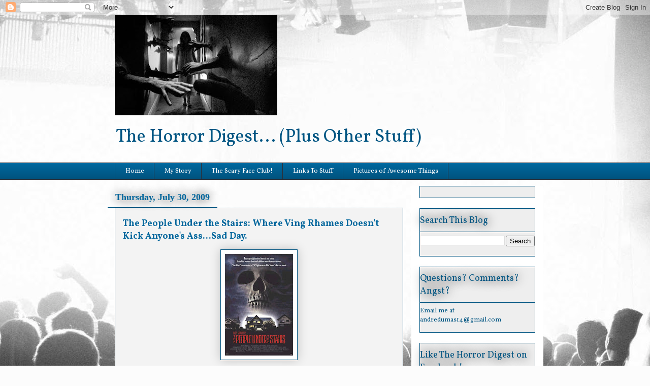

--- FILE ---
content_type: text/html; charset=UTF-8
request_url: https://horrordigest.blogspot.com/2009/07/people-under-stairs-1991.html
body_size: 32944
content:
<!DOCTYPE html>
<html class='v2' dir='ltr' lang='en'>
<head>
<link href='https://www.blogger.com/static/v1/widgets/335934321-css_bundle_v2.css' rel='stylesheet' type='text/css'/>
<meta content='width=1100' name='viewport'/>
<meta content='text/html; charset=UTF-8' http-equiv='Content-Type'/>
<meta content='blogger' name='generator'/>
<link href='https://horrordigest.blogspot.com/favicon.ico' rel='icon' type='image/x-icon'/>
<link href='http://horrordigest.blogspot.com/2009/07/people-under-stairs-1991.html' rel='canonical'/>
<link rel="alternate" type="application/atom+xml" title="The Horror Digest - Atom" href="https://horrordigest.blogspot.com/feeds/posts/default" />
<link rel="alternate" type="application/rss+xml" title="The Horror Digest - RSS" href="https://horrordigest.blogspot.com/feeds/posts/default?alt=rss" />
<link rel="service.post" type="application/atom+xml" title="The Horror Digest - Atom" href="https://www.blogger.com/feeds/706937351903658758/posts/default" />

<link rel="alternate" type="application/atom+xml" title="The Horror Digest - Atom" href="https://horrordigest.blogspot.com/feeds/5102390319293227745/comments/default" />
<!--Can't find substitution for tag [blog.ieCssRetrofitLinks]-->
<link href='https://blogger.googleusercontent.com/img/b/R29vZ2xl/AVvXsEiRWgmV3TlnVDyf97mJJvJZWyWtTWbqZ89Xz0053GYcw5aGCfKMVavW4katMQ0EZhktyJTNb1u2IKyK80F__tmpwpkwe01w0JPJGiZXXIW6syXOxczj-FqPz6iYJlUlUTFA2scK56DVhEc/s200/people_under_the_stairs.jpg' rel='image_src'/>
<meta content='http://horrordigest.blogspot.com/2009/07/people-under-stairs-1991.html' property='og:url'/>
<meta content='The People Under the Stairs: Where Ving Rhames Doesn&#39;t Kick Anyone&#39;s Ass...Sad Day.' property='og:title'/>
<meta content='If you&#39;ve never heard of this movie you must rent it/ watch it on netflix ASAP. I am pretty confident in saying that this is the most fucked...' property='og:description'/>
<meta content='https://blogger.googleusercontent.com/img/b/R29vZ2xl/AVvXsEiRWgmV3TlnVDyf97mJJvJZWyWtTWbqZ89Xz0053GYcw5aGCfKMVavW4katMQ0EZhktyJTNb1u2IKyK80F__tmpwpkwe01w0JPJGiZXXIW6syXOxczj-FqPz6iYJlUlUTFA2scK56DVhEc/w1200-h630-p-k-no-nu/people_under_the_stairs.jpg' property='og:image'/>
<title>The Horror Digest: The People Under the Stairs: Where Ving Rhames Doesn't Kick Anyone's Ass...Sad Day.</title>
<style type='text/css'>@font-face{font-family:'Vollkorn';font-style:normal;font-weight:400;font-display:swap;src:url(//fonts.gstatic.com/s/vollkorn/v30/0yb9GDoxxrvAnPhYGxkkaE0Urhg0xTY.woff2)format('woff2');unicode-range:U+0460-052F,U+1C80-1C8A,U+20B4,U+2DE0-2DFF,U+A640-A69F,U+FE2E-FE2F;}@font-face{font-family:'Vollkorn';font-style:normal;font-weight:400;font-display:swap;src:url(//fonts.gstatic.com/s/vollkorn/v30/0yb9GDoxxrvAnPhYGxktaE0Urhg0xTY.woff2)format('woff2');unicode-range:U+0301,U+0400-045F,U+0490-0491,U+04B0-04B1,U+2116;}@font-face{font-family:'Vollkorn';font-style:normal;font-weight:400;font-display:swap;src:url(//fonts.gstatic.com/s/vollkorn/v30/0yb9GDoxxrvAnPhYGxkqaE0Urhg0xTY.woff2)format('woff2');unicode-range:U+0370-0377,U+037A-037F,U+0384-038A,U+038C,U+038E-03A1,U+03A3-03FF;}@font-face{font-family:'Vollkorn';font-style:normal;font-weight:400;font-display:swap;src:url(//fonts.gstatic.com/s/vollkorn/v30/0yb9GDoxxrvAnPhYGxkmaE0Urhg0xTY.woff2)format('woff2');unicode-range:U+0102-0103,U+0110-0111,U+0128-0129,U+0168-0169,U+01A0-01A1,U+01AF-01B0,U+0300-0301,U+0303-0304,U+0308-0309,U+0323,U+0329,U+1EA0-1EF9,U+20AB;}@font-face{font-family:'Vollkorn';font-style:normal;font-weight:400;font-display:swap;src:url(//fonts.gstatic.com/s/vollkorn/v30/0yb9GDoxxrvAnPhYGxknaE0Urhg0xTY.woff2)format('woff2');unicode-range:U+0100-02BA,U+02BD-02C5,U+02C7-02CC,U+02CE-02D7,U+02DD-02FF,U+0304,U+0308,U+0329,U+1D00-1DBF,U+1E00-1E9F,U+1EF2-1EFF,U+2020,U+20A0-20AB,U+20AD-20C0,U+2113,U+2C60-2C7F,U+A720-A7FF;}@font-face{font-family:'Vollkorn';font-style:normal;font-weight:400;font-display:swap;src:url(//fonts.gstatic.com/s/vollkorn/v30/0yb9GDoxxrvAnPhYGxkpaE0Urhg0.woff2)format('woff2');unicode-range:U+0000-00FF,U+0131,U+0152-0153,U+02BB-02BC,U+02C6,U+02DA,U+02DC,U+0304,U+0308,U+0329,U+2000-206F,U+20AC,U+2122,U+2191,U+2193,U+2212,U+2215,U+FEFF,U+FFFD;}@font-face{font-family:'Vollkorn';font-style:normal;font-weight:700;font-display:swap;src:url(//fonts.gstatic.com/s/vollkorn/v30/0yb9GDoxxrvAnPhYGxkkaE0Urhg0xTY.woff2)format('woff2');unicode-range:U+0460-052F,U+1C80-1C8A,U+20B4,U+2DE0-2DFF,U+A640-A69F,U+FE2E-FE2F;}@font-face{font-family:'Vollkorn';font-style:normal;font-weight:700;font-display:swap;src:url(//fonts.gstatic.com/s/vollkorn/v30/0yb9GDoxxrvAnPhYGxktaE0Urhg0xTY.woff2)format('woff2');unicode-range:U+0301,U+0400-045F,U+0490-0491,U+04B0-04B1,U+2116;}@font-face{font-family:'Vollkorn';font-style:normal;font-weight:700;font-display:swap;src:url(//fonts.gstatic.com/s/vollkorn/v30/0yb9GDoxxrvAnPhYGxkqaE0Urhg0xTY.woff2)format('woff2');unicode-range:U+0370-0377,U+037A-037F,U+0384-038A,U+038C,U+038E-03A1,U+03A3-03FF;}@font-face{font-family:'Vollkorn';font-style:normal;font-weight:700;font-display:swap;src:url(//fonts.gstatic.com/s/vollkorn/v30/0yb9GDoxxrvAnPhYGxkmaE0Urhg0xTY.woff2)format('woff2');unicode-range:U+0102-0103,U+0110-0111,U+0128-0129,U+0168-0169,U+01A0-01A1,U+01AF-01B0,U+0300-0301,U+0303-0304,U+0308-0309,U+0323,U+0329,U+1EA0-1EF9,U+20AB;}@font-face{font-family:'Vollkorn';font-style:normal;font-weight:700;font-display:swap;src:url(//fonts.gstatic.com/s/vollkorn/v30/0yb9GDoxxrvAnPhYGxknaE0Urhg0xTY.woff2)format('woff2');unicode-range:U+0100-02BA,U+02BD-02C5,U+02C7-02CC,U+02CE-02D7,U+02DD-02FF,U+0304,U+0308,U+0329,U+1D00-1DBF,U+1E00-1E9F,U+1EF2-1EFF,U+2020,U+20A0-20AB,U+20AD-20C0,U+2113,U+2C60-2C7F,U+A720-A7FF;}@font-face{font-family:'Vollkorn';font-style:normal;font-weight:700;font-display:swap;src:url(//fonts.gstatic.com/s/vollkorn/v30/0yb9GDoxxrvAnPhYGxkpaE0Urhg0.woff2)format('woff2');unicode-range:U+0000-00FF,U+0131,U+0152-0153,U+02BB-02BC,U+02C6,U+02DA,U+02DC,U+0304,U+0308,U+0329,U+2000-206F,U+20AC,U+2122,U+2191,U+2193,U+2212,U+2215,U+FEFF,U+FFFD;}</style>
<style id='page-skin-1' type='text/css'><!--
/*
-----------------------------------------------
Blogger Template Style
Name:     Awesome Inc.
Designer: Tina Chen
URL:      tinachen.org
----------------------------------------------- */
/* Content
----------------------------------------------- */
body {
font: normal normal 13px Vollkorn;
color: #333333;
background: #fcfcfc url(//themes.googleusercontent.com/image?id=1hKuNWa-RMhkZRZU_qyuDQ9_4yvj2Fl-Dilg1122rUH0dmH45Sjd3Rq9sQv312QsBr45s) no-repeat fixed top center /* Credit: follow777 (http://www.istockphoto.com/googleimages.php?id=3018650&platform=blogger) */;
}
html body .content-outer {
min-width: 0;
max-width: 100%;
width: 100%;
}
a:link {
text-decoration: none;
color: #28a8e1;
}
a:visited {
text-decoration: none;
color: #005582;
}
a:hover {
text-decoration: underline;
color: #28a8e1;
}
.body-fauxcolumn-outer .cap-top {
position: absolute;
z-index: 1;
height: 276px;
width: 100%;
background: transparent none repeat-x scroll top left;
_background-image: none;
}
/* Columns
----------------------------------------------- */
.content-inner {
padding: 0;
}
.header-inner .section {
margin: 0 16px;
}
.tabs-inner .section {
margin: 0 16px;
}
.main-inner {
padding-top: 55px;
}
.main-inner .column-center-inner,
.main-inner .column-left-inner,
.main-inner .column-right-inner {
padding: 0 5px;
}
*+html body .main-inner .column-center-inner {
margin-top: -55px;
}
#layout .main-inner .column-center-inner {
margin-top: 0;
}
/* Header
----------------------------------------------- */
.header-outer {
margin: 0 0 15px 0;
background: transparent none repeat scroll 0 0;
}
.Header h1 {
font: normal normal 20px Vollkorn;
color: #005582;
text-shadow: 0 0 20px #000000;
}
.Header h1 a {
color: #005582;
}
.Header .description {
font: normal normal 36px Vollkorn;
color: #005582;
}
.header-inner .Header .titlewrapper,
.header-inner .Header .descriptionwrapper {
padding-left: 0;
padding-right: 0;
margin-bottom: 0;
}
.header-inner .Header .titlewrapper {
padding-top: 22px;
}
/* Tabs
----------------------------------------------- */
.tabs-outer {
overflow: hidden;
position: relative;
background: #00669c url(//www.blogblog.com/1kt/awesomeinc/tabs_gradient_light.png) repeat scroll 0 0;
}
#layout .tabs-outer {
overflow: visible;
}
.tabs-cap-top, .tabs-cap-bottom {
position: absolute;
width: 100%;
border-top: 1px solid #2d2f37;
}
.tabs-cap-bottom {
bottom: 0;
}
.tabs-inner .widget li a {
display: inline-block;
margin: 0;
padding: .6em 1.5em;
font: normal normal 13px Vollkorn;
color: #ffffff;
border-top: 1px solid #2d2f37;
border-bottom: 1px solid #2d2f37;
border-left: 1px solid #2d2f37;
height: 16px;
line-height: 16px;
}
.tabs-inner .widget li:last-child a {
border-right: 1px solid #2d2f37;
}
.tabs-inner .widget li.selected a, .tabs-inner .widget li a:hover {
background: #00669c url(//www.blogblog.com/1kt/awesomeinc/tabs_gradient_light.png) repeat-x scroll 0 -100px;
color: #ffffff;
}
/* Headings
----------------------------------------------- */
h2 {
font: normal normal 18px Vollkorn;
color: #005582;
}
/* Widgets
----------------------------------------------- */
.main-inner .section {
margin: 0 27px;
padding: 0;
}
.main-inner .column-left-outer,
.main-inner .column-right-outer {
margin-top: -3.3em;
}
#layout .main-inner .column-left-outer,
#layout .main-inner .column-right-outer {
margin-top: 0;
}
.main-inner .column-left-inner,
.main-inner .column-right-inner {
background: #ffffff none repeat 0 0;
-moz-box-shadow: 0 0 0 rgba(0, 0, 0, .2);
-webkit-box-shadow: 0 0 0 rgba(0, 0, 0, .2);
-goog-ms-box-shadow: 0 0 0 rgba(0, 0, 0, .2);
box-shadow: 0 0 0 rgba(0, 0, 0, .2);
-moz-border-radius: 0;
-webkit-border-radius: 0;
-goog-ms-border-radius: 0;
border-radius: 0;
}
#layout .main-inner .column-left-inner,
#layout .main-inner .column-right-inner {
margin-top: 0;
}
.sidebar .widget {
font: normal normal 13px Vollkorn;
color: #005582;
}
.sidebar .widget a:link {
color: #005582;
}
.sidebar .widget a:visited {
color: #005582;
}
.sidebar .widget a:hover {
color: #28a8e1;
}
.sidebar .widget h2 {
text-shadow: 0 0 20px #000000;
}
.main-inner .widget {
background-color: #eeeeee;
border: 1px solid #005582;
padding: 0 0 15px;
margin: 20px -16px;
-moz-box-shadow: 0 0 0 rgba(0, 0, 0, .2);
-webkit-box-shadow: 0 0 0 rgba(0, 0, 0, .2);
-goog-ms-box-shadow: 0 0 0 rgba(0, 0, 0, .2);
box-shadow: 0 0 0 rgba(0, 0, 0, .2);
-moz-border-radius: 0;
-webkit-border-radius: 0;
-goog-ms-border-radius: 0;
border-radius: 0;
}
.main-inner .widget h2 {
margin: 0 -0;
padding: .6em 0 .5em;
border-bottom: 1px solid #005582;
}
.footer-inner .widget h2 {
padding: 0 0 .4em;
border-bottom: 1px solid #005582;
}
.main-inner .widget h2 + div, .footer-inner .widget h2 + div {
border-top: 0 solid #005582;
padding-top: 8px;
}
.main-inner .widget .widget-content {
margin: 0 -0;
padding: 7px 0 0;
}
.main-inner .widget ul, .main-inner .widget #ArchiveList ul.flat {
margin: -8px -15px 0;
padding: 0;
list-style: none;
}
.main-inner .widget #ArchiveList {
margin: -8px 0 0;
}
.main-inner .widget ul li, .main-inner .widget #ArchiveList ul.flat li {
padding: .5em 15px;
text-indent: 0;
color: #00669c;
border-top: 0 solid #005582;
border-bottom: 1px solid #005582;
}
.main-inner .widget #ArchiveList ul li {
padding-top: .25em;
padding-bottom: .25em;
}
.main-inner .widget ul li:first-child, .main-inner .widget #ArchiveList ul.flat li:first-child {
border-top: none;
}
.main-inner .widget ul li:last-child, .main-inner .widget #ArchiveList ul.flat li:last-child {
border-bottom: none;
}
.post-body {
position: relative;
}
.main-inner .widget .post-body ul {
padding: 0 2.5em;
margin: .5em 0;
list-style: disc;
}
.main-inner .widget .post-body ul li {
padding: 0.25em 0;
margin-bottom: .25em;
color: #333333;
border: none;
}
.footer-inner .widget ul {
padding: 0;
list-style: none;
}
.widget .zippy {
color: #00669c;
}
/* Posts
----------------------------------------------- */
body .main-inner .Blog {
padding: 0;
margin-bottom: 1em;
background-color: transparent;
border: none;
-moz-box-shadow: 0 0 0 rgba(0, 0, 0, 0);
-webkit-box-shadow: 0 0 0 rgba(0, 0, 0, 0);
-goog-ms-box-shadow: 0 0 0 rgba(0, 0, 0, 0);
box-shadow: 0 0 0 rgba(0, 0, 0, 0);
}
.main-inner .section:last-child .Blog:last-child {
padding: 0;
margin-bottom: 1em;
}
.main-inner .widget h2.date-header {
margin: 0 -15px 1px;
padding: 0 0 0 0;
font: normal bold 18px Georgia, Utopia, 'Palatino Linotype', Palatino, serif;
color: #00669c;
background: transparent none no-repeat fixed center center;
border-top: 0 solid #00669c;
border-bottom: 1px solid #005582;
-moz-border-radius-topleft: 0;
-moz-border-radius-topright: 0;
-webkit-border-top-left-radius: 0;
-webkit-border-top-right-radius: 0;
border-top-left-radius: 0;
border-top-right-radius: 0;
position: absolute;
bottom: 100%;
left: 0;
text-shadow: 0 0 20px #000000;
}
.main-inner .widget h2.date-header span {
font: normal bold 18px Georgia, Utopia, 'Palatino Linotype', Palatino, serif;
display: block;
padding: .5em 15px;
border-left: 0 solid #00669c;
border-right: 0 solid #00669c;
}
.date-outer {
position: relative;
margin: 55px 0 20px;
padding: 0 15px;
background-color: #f3f3f3;
border: 1px solid #00669c;
-moz-box-shadow: 0 0 0 rgba(0, 0, 0, .2);
-webkit-box-shadow: 0 0 0 rgba(0, 0, 0, .2);
-goog-ms-box-shadow: 0 0 0 rgba(0, 0, 0, .2);
box-shadow: 0 0 0 rgba(0, 0, 0, .2);
-moz-border-radius: 0;
-webkit-border-radius: 0;
-goog-ms-border-radius: 0;
border-radius: 0;
}
.date-outer:first-child {
margin-top: 0;
}
.date-outer:last-child {
margin-bottom: 0;
-moz-border-radius-bottomleft: 0;
-moz-border-radius-bottomright: 0;
-webkit-border-bottom-left-radius: 0;
-webkit-border-bottom-right-radius: 0;
-goog-ms-border-bottom-left-radius: 0;
-goog-ms-border-bottom-right-radius: 0;
border-bottom-left-radius: 0;
border-bottom-right-radius: 0;
}
.date-posts {
margin: 0 -0;
padding: 0 0;
clear: both;
}
.post-outer, .inline-ad {
border-top: 1px solid #28a8e1;
margin: 0 -0;
padding: 15px 0;
}
.post-outer {
padding-bottom: 10px;
}
.post-outer:first-child {
padding-top: 10px;
border-top: none;
}
.post-outer:last-child, .inline-ad:last-child {
border-bottom: none;
}
.post-body {
position: relative;
}
.post-body img {
padding: 8px;
background: #ffffff;
border: 1px solid #005582;
-moz-box-shadow: 0 0 20px rgba(0, 0, 0, .2);
-webkit-box-shadow: 0 0 20px rgba(0, 0, 0, .2);
box-shadow: 0 0 20px rgba(0, 0, 0, .2);
-moz-border-radius: 0;
-webkit-border-radius: 0;
border-radius: 0;
}
h3.post-title, h4 {
font: normal bold 18px Vollkorn;
color: #00669c;
}
h3.post-title a {
font: normal bold 18px Vollkorn;
color: #00669c;
}
h3.post-title a:hover {
color: #28a8e1;
text-decoration: underline;
}
.post-header {
margin: 0 0 1em;
}
.post-body {
line-height: 1.4;
}
.post-outer h2 {
color: #333333;
}
.post-footer {
margin: 1.5em 0 0;
}
#blog-pager {
padding: 15px;
font-size: 120%;
background-color: #005582;
border: 1px solid #005582;
-moz-box-shadow: 0 0 0 rgba(0, 0, 0, .2);
-webkit-box-shadow: 0 0 0 rgba(0, 0, 0, .2);
-goog-ms-box-shadow: 0 0 0 rgba(0, 0, 0, .2);
box-shadow: 0 0 0 rgba(0, 0, 0, .2);
-moz-border-radius: 0;
-webkit-border-radius: 0;
-goog-ms-border-radius: 0;
border-radius: 0;
-moz-border-radius-topleft: 0;
-moz-border-radius-topright: 0;
-webkit-border-top-left-radius: 0;
-webkit-border-top-right-radius: 0;
-goog-ms-border-top-left-radius: 0;
-goog-ms-border-top-right-radius: 0;
border-top-left-radius: 0;
border-top-right-radius-topright: 0;
margin-top: 0;
}
.blog-feeds, .post-feeds {
margin: 1em 0;
text-align: center;
color: #005582;
}
.blog-feeds a, .post-feeds a {
color: #005582;
}
.blog-feeds a:visited, .post-feeds a:visited {
color: #005582;
}
.blog-feeds a:hover, .post-feeds a:hover {
color: #005582;
}
.post-outer .comments {
margin-top: 2em;
}
/* Comments
----------------------------------------------- */
.comments .comments-content .icon.blog-author {
background-repeat: no-repeat;
background-image: url([data-uri]);
}
.comments .comments-content .loadmore a {
border-top: 1px solid #2d2f37;
border-bottom: 1px solid #2d2f37;
}
.comments .continue {
border-top: 2px solid #2d2f37;
}
/* Footer
----------------------------------------------- */
.footer-outer {
margin: -0 0 -1px;
padding: 0 0 0;
color: #005582;
overflow: hidden;
}
.footer-fauxborder-left {
border-top: 1px solid #005582;
background: #005582 none repeat scroll 0 0;
-moz-box-shadow: 0 0 0 rgba(0, 0, 0, .2);
-webkit-box-shadow: 0 0 0 rgba(0, 0, 0, .2);
-goog-ms-box-shadow: 0 0 0 rgba(0, 0, 0, .2);
box-shadow: 0 0 0 rgba(0, 0, 0, .2);
margin: 0 -0;
}
/* Mobile
----------------------------------------------- */
body.mobile {
background-size: auto;
}
.mobile .body-fauxcolumn-outer {
background: transparent none repeat scroll top left;
}
*+html body.mobile .main-inner .column-center-inner {
margin-top: 0;
}
.mobile .main-inner .widget {
padding: 0 0 15px;
}
.mobile .main-inner .widget h2 + div,
.mobile .footer-inner .widget h2 + div {
border-top: none;
padding-top: 0;
}
.mobile .footer-inner .widget h2 {
padding: 0.5em 0;
border-bottom: none;
}
.mobile .main-inner .widget .widget-content {
margin: 0;
padding: 7px 0 0;
}
.mobile .main-inner .widget ul,
.mobile .main-inner .widget #ArchiveList ul.flat {
margin: 0 -15px 0;
}
.mobile .main-inner .widget h2.date-header {
left: 0;
}
.mobile .date-header span {
padding: 0.4em 0;
}
.mobile .date-outer:first-child {
margin-bottom: 0;
border: 1px solid #00669c;
-moz-border-radius-topleft: 0;
-moz-border-radius-topright: 0;
-webkit-border-top-left-radius: 0;
-webkit-border-top-right-radius: 0;
-goog-ms-border-top-left-radius: 0;
-goog-ms-border-top-right-radius: 0;
border-top-left-radius: 0;
border-top-right-radius: 0;
}
.mobile .date-outer {
border-color: #00669c;
border-width: 0 1px 1px;
}
.mobile .date-outer:last-child {
margin-bottom: 0;
}
.mobile .main-inner {
padding: 0;
}
.mobile .header-inner .section {
margin: 0;
}
.mobile .post-outer, .mobile .inline-ad {
padding: 5px 0;
}
.mobile .tabs-inner .section {
margin: 0 10px;
}
.mobile .main-inner .widget h2 {
margin: 0;
padding: 0;
}
.mobile .main-inner .widget h2.date-header span {
padding: 0;
}
.mobile .main-inner .widget .widget-content {
margin: 0;
padding: 7px 0 0;
}
.mobile #blog-pager {
border: 1px solid transparent;
background: #005582 none repeat scroll 0 0;
}
.mobile .main-inner .column-left-inner,
.mobile .main-inner .column-right-inner {
background: #ffffff none repeat 0 0;
-moz-box-shadow: none;
-webkit-box-shadow: none;
-goog-ms-box-shadow: none;
box-shadow: none;
}
.mobile .date-posts {
margin: 0;
padding: 0;
}
.mobile .footer-fauxborder-left {
margin: 0;
border-top: inherit;
}
.mobile .main-inner .section:last-child .Blog:last-child {
margin-bottom: 0;
}
.mobile-index-contents {
color: #333333;
}
.mobile .mobile-link-button {
background: #28a8e1 url(//www.blogblog.com/1kt/awesomeinc/tabs_gradient_light.png) repeat scroll 0 0;
}
.mobile-link-button a:link, .mobile-link-button a:visited {
color: #ffffff;
}
.mobile .tabs-inner .PageList .widget-content {
background: transparent;
border-top: 1px solid;
border-color: #2d2f37;
color: #ffffff;
}
.mobile .tabs-inner .PageList .widget-content .pagelist-arrow {
border-left: 1px solid #2d2f37;
}

--></style>
<style id='template-skin-1' type='text/css'><!--
body {
min-width: 860px;
}
.content-outer, .content-fauxcolumn-outer, .region-inner {
min-width: 860px;
max-width: 860px;
_width: 860px;
}
.main-inner .columns {
padding-left: 0px;
padding-right: 260px;
}
.main-inner .fauxcolumn-center-outer {
left: 0px;
right: 260px;
/* IE6 does not respect left and right together */
_width: expression(this.parentNode.offsetWidth -
parseInt("0px") -
parseInt("260px") + 'px');
}
.main-inner .fauxcolumn-left-outer {
width: 0px;
}
.main-inner .fauxcolumn-right-outer {
width: 260px;
}
.main-inner .column-left-outer {
width: 0px;
right: 100%;
margin-left: -0px;
}
.main-inner .column-right-outer {
width: 260px;
margin-right: -260px;
}
#layout {
min-width: 0;
}
#layout .content-outer {
min-width: 0;
width: 800px;
}
#layout .region-inner {
min-width: 0;
width: auto;
}
body#layout div.add_widget {
padding: 8px;
}
body#layout div.add_widget a {
margin-left: 32px;
}
--></style>
<style>
    body {background-image:url(\/\/themes.googleusercontent.com\/image?id=1hKuNWa-RMhkZRZU_qyuDQ9_4yvj2Fl-Dilg1122rUH0dmH45Sjd3Rq9sQv312QsBr45s);}
    
@media (max-width: 200px) { body {background-image:url(\/\/themes.googleusercontent.com\/image?id=1hKuNWa-RMhkZRZU_qyuDQ9_4yvj2Fl-Dilg1122rUH0dmH45Sjd3Rq9sQv312QsBr45s&options=w200);}}
@media (max-width: 400px) and (min-width: 201px) { body {background-image:url(\/\/themes.googleusercontent.com\/image?id=1hKuNWa-RMhkZRZU_qyuDQ9_4yvj2Fl-Dilg1122rUH0dmH45Sjd3Rq9sQv312QsBr45s&options=w400);}}
@media (max-width: 800px) and (min-width: 401px) { body {background-image:url(\/\/themes.googleusercontent.com\/image?id=1hKuNWa-RMhkZRZU_qyuDQ9_4yvj2Fl-Dilg1122rUH0dmH45Sjd3Rq9sQv312QsBr45s&options=w800);}}
@media (max-width: 1200px) and (min-width: 801px) { body {background-image:url(\/\/themes.googleusercontent.com\/image?id=1hKuNWa-RMhkZRZU_qyuDQ9_4yvj2Fl-Dilg1122rUH0dmH45Sjd3Rq9sQv312QsBr45s&options=w1200);}}
/* Last tag covers anything over one higher than the previous max-size cap. */
@media (min-width: 1201px) { body {background-image:url(\/\/themes.googleusercontent.com\/image?id=1hKuNWa-RMhkZRZU_qyuDQ9_4yvj2Fl-Dilg1122rUH0dmH45Sjd3Rq9sQv312QsBr45s&options=w1600);}}
  </style>
<link href='https://www.blogger.com/dyn-css/authorization.css?targetBlogID=706937351903658758&amp;zx=74d9adeb-3d8f-4c5f-8cfd-4fb4e84c0fef' media='none' onload='if(media!=&#39;all&#39;)media=&#39;all&#39;' rel='stylesheet'/><noscript><link href='https://www.blogger.com/dyn-css/authorization.css?targetBlogID=706937351903658758&amp;zx=74d9adeb-3d8f-4c5f-8cfd-4fb4e84c0fef' rel='stylesheet'/></noscript>
<meta name='google-adsense-platform-account' content='ca-host-pub-1556223355139109'/>
<meta name='google-adsense-platform-domain' content='blogspot.com'/>

<!-- data-ad-client=ca-pub-4418759003947751 -->

</head>
<body class='loading variant-icy'>
<div class='navbar section' id='navbar' name='Navbar'><div class='widget Navbar' data-version='1' id='Navbar1'><script type="text/javascript">
    function setAttributeOnload(object, attribute, val) {
      if(window.addEventListener) {
        window.addEventListener('load',
          function(){ object[attribute] = val; }, false);
      } else {
        window.attachEvent('onload', function(){ object[attribute] = val; });
      }
    }
  </script>
<div id="navbar-iframe-container"></div>
<script type="text/javascript" src="https://apis.google.com/js/platform.js"></script>
<script type="text/javascript">
      gapi.load("gapi.iframes:gapi.iframes.style.bubble", function() {
        if (gapi.iframes && gapi.iframes.getContext) {
          gapi.iframes.getContext().openChild({
              url: 'https://www.blogger.com/navbar/706937351903658758?po\x3d5102390319293227745\x26origin\x3dhttps://horrordigest.blogspot.com',
              where: document.getElementById("navbar-iframe-container"),
              id: "navbar-iframe"
          });
        }
      });
    </script><script type="text/javascript">
(function() {
var script = document.createElement('script');
script.type = 'text/javascript';
script.src = '//pagead2.googlesyndication.com/pagead/js/google_top_exp.js';
var head = document.getElementsByTagName('head')[0];
if (head) {
head.appendChild(script);
}})();
</script>
</div></div>
<div class='body-fauxcolumns'>
<div class='fauxcolumn-outer body-fauxcolumn-outer'>
<div class='cap-top'>
<div class='cap-left'></div>
<div class='cap-right'></div>
</div>
<div class='fauxborder-left'>
<div class='fauxborder-right'></div>
<div class='fauxcolumn-inner'>
</div>
</div>
<div class='cap-bottom'>
<div class='cap-left'></div>
<div class='cap-right'></div>
</div>
</div>
</div>
<div class='content'>
<div class='content-fauxcolumns'>
<div class='fauxcolumn-outer content-fauxcolumn-outer'>
<div class='cap-top'>
<div class='cap-left'></div>
<div class='cap-right'></div>
</div>
<div class='fauxborder-left'>
<div class='fauxborder-right'></div>
<div class='fauxcolumn-inner'>
</div>
</div>
<div class='cap-bottom'>
<div class='cap-left'></div>
<div class='cap-right'></div>
</div>
</div>
</div>
<div class='content-outer'>
<div class='content-cap-top cap-top'>
<div class='cap-left'></div>
<div class='cap-right'></div>
</div>
<div class='fauxborder-left content-fauxborder-left'>
<div class='fauxborder-right content-fauxborder-right'></div>
<div class='content-inner'>
<header>
<div class='header-outer'>
<div class='header-cap-top cap-top'>
<div class='cap-left'></div>
<div class='cap-right'></div>
</div>
<div class='fauxborder-left header-fauxborder-left'>
<div class='fauxborder-right header-fauxborder-right'></div>
<div class='region-inner header-inner'>
<div class='header section' id='header' name='Header'><div class='widget Header' data-version='1' id='Header1'>
<div id='header-inner'>
<a href='https://horrordigest.blogspot.com/' style='display: block'>
<img alt='The Horror Digest' height='197px; ' id='Header1_headerimg' src='https://blogger.googleusercontent.com/img/b/R29vZ2xl/AVvXsEh8kKLYZQTcki7zaH_VZh5DpHUEJ0ZI4i0ty1Lc0ugRcCfOi_ajaZaus5fJ5zOGY14yjt_JfyU6y6vTvHQTD5j8uFKKKHeHQLjqW-BiA5RM9KImDNzjmQsm6tcEQubNMiRowa86BN6QH5IJ/s1600/ishot-2936.jpg' style='display: block' width='320px; '/>
</a>
<div class='descriptionwrapper'>
<p class='description'><span>The Horror Digest... (Plus Other Stuff)</span></p>
</div>
</div>
</div></div>
</div>
</div>
<div class='header-cap-bottom cap-bottom'>
<div class='cap-left'></div>
<div class='cap-right'></div>
</div>
</div>
</header>
<div class='tabs-outer'>
<div class='tabs-cap-top cap-top'>
<div class='cap-left'></div>
<div class='cap-right'></div>
</div>
<div class='fauxborder-left tabs-fauxborder-left'>
<div class='fauxborder-right tabs-fauxborder-right'></div>
<div class='region-inner tabs-inner'>
<div class='tabs section' id='crosscol' name='Cross-Column'><div class='widget PageList' data-version='1' id='PageList1'>
<h2>Pages</h2>
<div class='widget-content'>
<ul>
<li>
<a href='https://horrordigest.blogspot.com/'>Home</a>
</li>
<li>
<a href='https://horrordigest.blogspot.com/p/my-story.html'>My Story</a>
</li>
<li>
<a href='https://horrordigest.blogspot.com/p/stuff-you-need-to-know.html'>The Scary Face Club!</a>
</li>
<li>
<a href='https://horrordigest.blogspot.com/p/links-to-stuff.html'>Links To Stuff</a>
</li>
<li>
<a href='https://horrordigest.blogspot.com/p/pictures-of-awesome-things.html'>Pictures of Awesome Things</a>
</li>
</ul>
<div class='clear'></div>
</div>
</div></div>
<div class='tabs no-items section' id='crosscol-overflow' name='Cross-Column 2'></div>
</div>
</div>
<div class='tabs-cap-bottom cap-bottom'>
<div class='cap-left'></div>
<div class='cap-right'></div>
</div>
</div>
<div class='main-outer'>
<div class='main-cap-top cap-top'>
<div class='cap-left'></div>
<div class='cap-right'></div>
</div>
<div class='fauxborder-left main-fauxborder-left'>
<div class='fauxborder-right main-fauxborder-right'></div>
<div class='region-inner main-inner'>
<div class='columns fauxcolumns'>
<div class='fauxcolumn-outer fauxcolumn-center-outer'>
<div class='cap-top'>
<div class='cap-left'></div>
<div class='cap-right'></div>
</div>
<div class='fauxborder-left'>
<div class='fauxborder-right'></div>
<div class='fauxcolumn-inner'>
</div>
</div>
<div class='cap-bottom'>
<div class='cap-left'></div>
<div class='cap-right'></div>
</div>
</div>
<div class='fauxcolumn-outer fauxcolumn-left-outer'>
<div class='cap-top'>
<div class='cap-left'></div>
<div class='cap-right'></div>
</div>
<div class='fauxborder-left'>
<div class='fauxborder-right'></div>
<div class='fauxcolumn-inner'>
</div>
</div>
<div class='cap-bottom'>
<div class='cap-left'></div>
<div class='cap-right'></div>
</div>
</div>
<div class='fauxcolumn-outer fauxcolumn-right-outer'>
<div class='cap-top'>
<div class='cap-left'></div>
<div class='cap-right'></div>
</div>
<div class='fauxborder-left'>
<div class='fauxborder-right'></div>
<div class='fauxcolumn-inner'>
</div>
</div>
<div class='cap-bottom'>
<div class='cap-left'></div>
<div class='cap-right'></div>
</div>
</div>
<!-- corrects IE6 width calculation -->
<div class='columns-inner'>
<div class='column-center-outer'>
<div class='column-center-inner'>
<div class='main section' id='main' name='Main'><div class='widget Blog' data-version='1' id='Blog1'>
<div class='blog-posts hfeed'>

          <div class="date-outer">
        
<h2 class='date-header'><span>Thursday, July 30, 2009</span></h2>

          <div class="date-posts">
        
<div class='post-outer'>
<div class='post hentry uncustomized-post-template' itemprop='blogPost' itemscope='itemscope' itemtype='http://schema.org/BlogPosting'>
<meta content='https://blogger.googleusercontent.com/img/b/R29vZ2xl/AVvXsEiRWgmV3TlnVDyf97mJJvJZWyWtTWbqZ89Xz0053GYcw5aGCfKMVavW4katMQ0EZhktyJTNb1u2IKyK80F__tmpwpkwe01w0JPJGiZXXIW6syXOxczj-FqPz6iYJlUlUTFA2scK56DVhEc/s200/people_under_the_stairs.jpg' itemprop='image_url'/>
<meta content='706937351903658758' itemprop='blogId'/>
<meta content='5102390319293227745' itemprop='postId'/>
<a name='5102390319293227745'></a>
<h3 class='post-title entry-title' itemprop='name'>
The People Under the Stairs: Where Ving Rhames Doesn't Kick Anyone's Ass...Sad Day.
</h3>
<div class='post-header'>
<div class='post-header-line-1'></div>
</div>
<div class='post-body entry-content' id='post-body-5102390319293227745' itemprop='description articleBody'>
<a href="https://blogger.googleusercontent.com/img/b/R29vZ2xl/AVvXsEiRWgmV3TlnVDyf97mJJvJZWyWtTWbqZ89Xz0053GYcw5aGCfKMVavW4katMQ0EZhktyJTNb1u2IKyK80F__tmpwpkwe01w0JPJGiZXXIW6syXOxczj-FqPz6iYJlUlUTFA2scK56DVhEc/s1600-h/people_under_the_stairs.jpg" onblur="try {parent.deselectBloggerImageGracefully();} catch(e) {}"><img alt="" border="0" id="BLOGGER_PHOTO_ID_5364446950761236322" src="https://blogger.googleusercontent.com/img/b/R29vZ2xl/AVvXsEiRWgmV3TlnVDyf97mJJvJZWyWtTWbqZ89Xz0053GYcw5aGCfKMVavW4katMQ0EZhktyJTNb1u2IKyK80F__tmpwpkwe01w0JPJGiZXXIW6syXOxczj-FqPz6iYJlUlUTFA2scK56DVhEc/s200/people_under_the_stairs.jpg" style="display:block; margin:0px auto 10px; text-align:center;cursor:pointer; cursor:hand;width: 134px; height: 200px;" /></a><br />If you've never heard of this movie you must rent it/ watch it on netflix ASAP. I am pretty confident in saying that this is the most fucked up family in horror movie history. Even the Firefly family doesn't make me cringe as much, heck they ARE pretty badass. This is a Wes Craven original- written, produced and directed and Ving Rhames is in it so if that doesn't sell you I'm not sure what will.<br /><br />Poindexter (Fool) has learned that his family is being evicted from their "house" (crack den apartment) because they were 3 days late paying the rent. Their landlords require 3 months rent if you are late and Fool's family does not have the money. Faced with being put out on the street, Fool joins his sister's "friend" (pimp?) in a plot to rob their rich landlord. <br /><br />The scene changes off and on again to the landlords. You may recognize Alice...It's A.J. Langer from My So Called Life as the daughter of Mother and Father Robeson. As Mrs. Robeson comes to collect Alice's dinner plate she flips out because the fork is gone. Alice pretends like she is looking for it while a white and long nailed hand comes out of the vent and gives it to her. Mrs. Robeson calls in Daddy Robeson and she tells him that Alice has been "feeding that thing inside the walls again". Daddy slowly gets his belt out..... creepy creeps.<br /><br />So back to the big plan. Ving Rhame's accomplice poses as a muncipal worker and enters the house. But he never returns! Fool and Ving head inside and are corner by viscous dogs. The house is secured like none they've seen and offers a truly creepy vibe. <br /><br />Skipping ahead a bit Ving Rhames is killed and Fool falls down the basement stairs. What he finds in the basement walls are hundreds of people. White faced some missing tongues, others eyes, and some even their ears. Sensing a pattern? Ma and Pa Robeson aren't married, they are brother and sister who have a habit of adopting children. If the children hear evil, see evil or speak evil they are given the appropriate punishment and forced to live in the basement under the stairs.<br /><br />There is a lot more to the plot but you need to watch it or it won't be as wonderfully hysterical and unbelievable. Mr and Mrs Robeson are the creepiest craziest fucked up people I have ever seen. When Mr. Robeson runs around the house wearing some kind of bondage suit yielding a shotgun you know it's going to be a great piece of entertainment.<br /><br />I think what draws me to this movie is that the atmosphere of the house reminds me of a nightmare. One of those nightmares where you are trapped and continously hiding from someone, and you keep having the dream over and over again. Something about the derelict walls and poor Alice being trapped inside the house really just makes me shudder.<br /><br />The movie is also good for many many laughs, and there is plenty of blood for those in dire need of it. Also That Thing You Do fans can look forward to two cast members making cameos...Del Paxton and the "fan" <br /><br />Here is a clip where fool is trying to escape from the shotgun of Mr. Robeson. I think the whole movie is on Youtube as well so you can watch it right this minute...which you should. <br /><br /><embed src="//www.youtube.com/v/AXtrR551yNo&amp;hl=en&amp;fs=1&amp;" type="application/x-shockwave-flash" allowscriptaccess="always" allowfullscreen="true" width="425" height="344"></embed>
<div style='clear: both;'></div>
</div>
<div class='post-footer'>
<div class='post-footer-line post-footer-line-1'>
<span class='post-author vcard'>
Posted by
<span class='fn' itemprop='author' itemscope='itemscope' itemtype='http://schema.org/Person'>
<meta content='https://www.blogger.com/profile/07170879111034420803' itemprop='url'/>
<a class='g-profile' href='https://www.blogger.com/profile/07170879111034420803' rel='author' title='author profile'>
<span itemprop='name'>Andre Dumas</span>
</a>
</span>
</span>
<span class='post-timestamp'>
at
<meta content='http://horrordigest.blogspot.com/2009/07/people-under-stairs-1991.html' itemprop='url'/>
<a class='timestamp-link' href='https://horrordigest.blogspot.com/2009/07/people-under-stairs-1991.html' rel='bookmark' title='permanent link'><abbr class='published' itemprop='datePublished' title='2009-07-30T22:08:00-04:00'>10:08&#8239;PM</abbr></a>
</span>
<span class='post-comment-link'>
</span>
<span class='post-icons'>
<span class='item-action'>
<a href='https://www.blogger.com/email-post/706937351903658758/5102390319293227745' title='Email Post'>
<img alt='' class='icon-action' height='13' src='https://resources.blogblog.com/img/icon18_email.gif' width='18'/>
</a>
</span>
<span class='item-control blog-admin pid-1942674212'>
<a href='https://www.blogger.com/post-edit.g?blogID=706937351903658758&postID=5102390319293227745&from=pencil' title='Edit Post'>
<img alt='' class='icon-action' height='18' src='https://resources.blogblog.com/img/icon18_edit_allbkg.gif' width='18'/>
</a>
</span>
</span>
<div class='post-share-buttons goog-inline-block'>
</div>
</div>
<div class='post-footer-line post-footer-line-2'>
<span class='post-labels'>
Labels:
<a href='https://horrordigest.blogspot.com/search/label/Wes%20Craven' rel='tag'>Wes Craven</a>
</span>
</div>
<div class='post-footer-line post-footer-line-3'>
<span class='post-location'>
</span>
</div>
</div>
</div>
<div class='comments' id='comments'>
<a name='comments'></a>
<h4>No comments:</h4>
<div id='Blog1_comments-block-wrapper'>
<dl class='avatar-comment-indent' id='comments-block'>
</dl>
</div>
<p class='comment-footer'>
<a href='https://www.blogger.com/comment/fullpage/post/706937351903658758/5102390319293227745' onclick=''>Post a Comment</a>
</p>
</div>
</div>
<div class='inline-ad'>
<script type="text/javascript"><!--
google_ad_client="pub-4418759003947751";
google_ad_host="pub-1556223355139109";
google_ad_host_channel="00000+00003+00034";
google_ad_width=300;
google_ad_height=250;
google_ad_format="300x250_as";
google_ad_type="text_image";
google_color_border="000000";
google_color_bg="000000";
google_color_link="FFFFFF";
google_color_url="FFFFFF";
google_color_text="FFFFFF";
//--></script>
<script type="text/javascript" src="//pagead2.googlesyndication.com/pagead/show_ads.js">
</script>
</div>

        </div></div>
      
</div>
<div class='blog-pager' id='blog-pager'>
<span id='blog-pager-newer-link'>
<a class='blog-pager-newer-link' href='https://horrordigest.blogspot.com/2009/07/orphanage-2007.html' id='Blog1_blog-pager-newer-link' title='Newer Post'>Newer Post</a>
</span>
<span id='blog-pager-older-link'>
<a class='blog-pager-older-link' href='https://horrordigest.blogspot.com/2009/07/ps.html' id='Blog1_blog-pager-older-link' title='Older Post'>Older Post</a>
</span>
<a class='home-link' href='https://horrordigest.blogspot.com/'>Home</a>
</div>
<div class='clear'></div>
<div class='post-feeds'>
<div class='feed-links'>
Subscribe to:
<a class='feed-link' href='https://horrordigest.blogspot.com/feeds/5102390319293227745/comments/default' target='_blank' type='application/atom+xml'>Post Comments (Atom)</a>
</div>
</div>
</div></div>
</div>
</div>
<div class='column-left-outer'>
<div class='column-left-inner'>
<aside>
</aside>
</div>
</div>
<div class='column-right-outer'>
<div class='column-right-inner'>
<aside>
<div class='sidebar section' id='sidebar-right-1'><div class='widget HTML' data-version='1' id='HTML6'>
<div class='widget-content'>
<script type="text/javascript">

  var _gaq = _gaq || [];
  _gaq.push(['_setAccount', 'UA-11220473-2']);
  _gaq.push(['_trackPageview']);

  (function() {
    var ga = document.createElement('script'); ga.type = 'text/javascript'; ga.async = true;
    ga.src = ('https:' == document.location.protocol ? 'https://ssl' : 'http://www') + '.google-analytics.com/ga.js';
    var s = document.getElementsByTagName('script')[0]; s.parentNode.insertBefore(ga, s);
  })();

</script>
</div>
<div class='clear'></div>
</div><div class='widget BlogSearch' data-version='1' id='BlogSearch1'>
<h2 class='title'>Search This Blog</h2>
<div class='widget-content'>
<div id='BlogSearch1_form'>
<form action='https://horrordigest.blogspot.com/search' class='gsc-search-box' target='_top'>
<table cellpadding='0' cellspacing='0' class='gsc-search-box'>
<tbody>
<tr>
<td class='gsc-input'>
<input autocomplete='off' class='gsc-input' name='q' size='10' title='search' type='text' value=''/>
</td>
<td class='gsc-search-button'>
<input class='gsc-search-button' title='search' type='submit' value='Search'/>
</td>
</tr>
</tbody>
</table>
</form>
</div>
</div>
<div class='clear'></div>
</div><div class='widget Text' data-version='1' id='Text2'>
<h2 class='title'>Questions? Comments? Angst?</h2>
<div class='widget-content'>
Email me at andredumas14@gmail.com
</div>
<div class='clear'></div>
</div><div class='widget HTML' data-version='1' id='HTML2'>
<h2 class='title'>Like The Horror Digest on Facebook!</h2>
<div class='widget-content'>
<iframe src="http://www.facebook.com/plugins/likebox.php?href=http%3A%2F%2Fwww.facebook.com%2Fpages%2FThe-Horror-Digest%2F220098654708221&amp;width=300&amp;colorscheme=light&amp;show_faces=false&amp;border_color&amp;stream=false&amp;header=false&amp;height=62" scrolling="no" frameborder="0" style="border:none; overflow:hidden; width:300px; height:62px;" allowtransparency="true"></iframe>
</div>
<div class='clear'></div>
</div><div class='widget PopularPosts' data-version='1' id='PopularPosts1'>
<h2>Popular Posts</h2>
<div class='widget-content popular-posts'>
<ul>
<li>
<div class='item-content'>
<div class='item-thumbnail'>
<a href='https://horrordigest.blogspot.com/2011/04/artistic-inspiration-in-cell.html' target='_blank'>
<img alt='' border='0' src='https://blogger.googleusercontent.com/img/b/R29vZ2xl/AVvXsEhXXzzJAhVBNlYCCxlPxFftuuBj8ik3PVK9BZEzx5UV7rhmgC5pLAg6pq4_DhbBgqDLrF9ZgdB-lmlRa793KLoSrolUK-Njngk0gPjvgDFGiE3xSGGyC-aTdM1zfxrfcRoNvfCeiaAL39w/w72-h72-p-k-no-nu/ishot-3706.jpg'/>
</a>
</div>
<div class='item-title'><a href='https://horrordigest.blogspot.com/2011/04/artistic-inspiration-in-cell.html'>Artistic Inspiration In The Cell</a></div>
<div class='item-snippet'>I&#39;ve always been under the impression that Tarsem Singh&#39;s, The Cell was one of the most artistically intriguing films to ever be mad...</div>
</div>
<div style='clear: both;'></div>
</li>
<li>
<div class='item-content'>
<div class='item-thumbnail'>
<a href='https://horrordigest.blogspot.com/2011/04/scary-face-club.html' target='_blank'>
<img alt='' border='0' src='https://blogger.googleusercontent.com/img/b/R29vZ2xl/AVvXsEgTwttRtqRCSU5aGBxvK7hEWZkq4liOVXrO60kyaShabaejmGbBK9pvtgY5U7eyq9cHMBJiM1d8ygdfBfLaMLx_NdEDsZI8HBnyiaf0rfuy_DmOuM_odwTiOt5M0AKlb4HyJD9mWBDuks0/w72-h72-p-k-no-nu/Scaryfaceclub2.jpg'/>
</a>
</div>
<div class='item-title'><a href='https://horrordigest.blogspot.com/2011/04/scary-face-club.html'>The Scary Face Club!</a></div>
<div class='item-snippet'>I&#39;m starting a club because I feel like there&#39;s a real lack of clubs in this world. When I was in elementary school, I was in a pret...</div>
</div>
<div style='clear: both;'></div>
</li>
<li>
<div class='item-content'>
<div class='item-thumbnail'>
<a href='https://horrordigest.blogspot.com/2009/11/blog-post.html' target='_blank'>
<img alt='' border='0' src='https://blogger.googleusercontent.com/img/b/R29vZ2xl/AVvXsEhWQOnLaqs9SGs5el6OJzj94pbva3OOqFsadUUAYXFsSPgl7ljf2UwDaVphdRPwjNsZozxmmkSIAu5wHqpsTsknQq07Sh_El-QoDCRzGFY8yWLIu6zsCVdScbKOzgXKHN4mySUgzWW-PNA/w72-h72-p-k-no-nu/deer+woman.jpg'/>
</a>
</div>
<div class='item-title'><a href='https://horrordigest.blogspot.com/2009/11/blog-post.html'>Deer Woman:Exactly As It Sounds and Every Bit As Awesome.</a></div>
<div class='item-snippet'>I was starting to get a little worried about the Masters of Horror series. So far it seemed as though each director had the same tricks up t...</div>
</div>
<div style='clear: both;'></div>
</li>
<li>
<div class='item-content'>
<div class='item-thumbnail'>
<a href='https://horrordigest.blogspot.com/2012/08/high-tension-im-fairly-certain-killer.html' target='_blank'>
<img alt='' border='0' src='https://blogger.googleusercontent.com/img/b/R29vZ2xl/AVvXsEgGRzpWVzFasuPIflR-7MSQpAlajjry_ohmVx832zrEW4S3TFG8UCmwxwyYkjm8W-XJg0LjT71nVfa05x37XJr16wWpkLK5H8L62RXHjH1DTA935v3z68UovpO0wrk972og9X7Cm6xNTQ4V/w72-h72-p-k-no-nu/ishot-297.jpg'/>
</a>
</div>
<div class='item-title'><a href='https://horrordigest.blogspot.com/2012/08/high-tension-im-fairly-certain-killer.html'>High Tension: I'm Fairly Certain the Killer was Quint</a></div>
<div class='item-snippet'>     Well it only took me 3 years--but I finally watched High Tension the whole way through. Actually come to think of it, I don&#39;t think...</div>
</div>
<div style='clear: both;'></div>
</li>
<li>
<div class='item-content'>
<div class='item-thumbnail'>
<a href='https://horrordigest.blogspot.com/2010/07/my-top-10-willy-inducing-moments.html' target='_blank'>
<img alt='' border='0' src='https://blogger.googleusercontent.com/img/b/R29vZ2xl/AVvXsEgdyvOFBhLt_7iQf7hnfcLtIQ-7hwjlXtCjAigbQR33FXnFoDCgNMqFhJRb8hQAkoEo6u69Iyv0KnYatZtPO-UcSiGuZGz4rFKeXP55XiRsF5gDPJRqW-Dyq9FddphKPclTnuqVc9jPLUQ/w72-h72-p-k-no-nu/Willlies!.jpg'/>
</a>
</div>
<div class='item-title'><a href='https://horrordigest.blogspot.com/2010/07/my-top-10-willy-inducing-moments.html'>My Top 10 Willy Inducing Moments</a></div>
<div class='item-snippet'>Ever since I finished watching and reviewing Bravo&#39;s 100 Scariest Movie Moments , I&#39;ve done a lot of thinking about what my own list...</div>
</div>
<div style='clear: both;'></div>
</li>
<li>
<div class='item-content'>
<div class='item-thumbnail'>
<a href='https://horrordigest.blogspot.com/2011/02/friday-13th-part-iii-you-stink.html' target='_blank'>
<img alt='' border='0' src='https://blogger.googleusercontent.com/img/b/R29vZ2xl/AVvXsEhu_YQ75PSFIlW98bqU0lNUZz_B9IRSIM_vfzODDc-W0edBw1lIYZlT6Fpn5w6zsuvODEH7ZKYzNy0LoFnPYL4QhkNcgxziDMrXtSXEzY7ftmfeaHKeFPMCSRdUoHmKZ0jD6tdkgmXQPUA_/w72-h72-p-k-no-nu/ishot-3143.jpg'/>
</a>
</div>
<div class='item-title'><a href='https://horrordigest.blogspot.com/2011/02/friday-13th-part-iii-you-stink.html'>Friday the 13th Part III: You Stink</a></div>
<div class='item-snippet'>Friday the 13th Part III is not a very good movie. It&#39;s not like I expect any of the F13&#39;s to be cinematic masterpieces, but somehow...</div>
</div>
<div style='clear: both;'></div>
</li>
<li>
<div class='item-content'>
<div class='item-thumbnail'>
<a href='https://horrordigest.blogspot.com/2011/01/man-behind-sun-cat-trauma-warning.html' target='_blank'>
<img alt='' border='0' src='https://blogger.googleusercontent.com/img/b/R29vZ2xl/AVvXsEgFdV4ITJL48bQgL1F8FgxtwjJXLIk863umkngF0joaH5Gt3l3oZqyVET8g1KCKCy5XcPcaN5JBmeNJ-sIKZ_-M-tnqjIzSwlb1wDI-UdFRceGNKDUDa2q5QKrUq4Vwt1FnqWMxoMnXfepT/w72-h72-p-k-no-nu/ishot-2866.jpg'/>
</a>
</div>
<div class='item-title'><a href='https://horrordigest.blogspot.com/2011/01/man-behind-sun-cat-trauma-warning.html'>Man Behind the Sun: Cat Trauma Warning.</a></div>
<div class='item-snippet'>Man Behind the Sun is a film that does not fuck around. I made this my Facebook status earlier today because A. It was true and B. I&#39;m s...</div>
</div>
<div style='clear: both;'></div>
</li>
<li>
<div class='item-content'>
<div class='item-thumbnail'>
<a href='https://horrordigest.blogspot.com/2011/03/x-files-home.html' target='_blank'>
<img alt='' border='0' src='https://blogger.googleusercontent.com/img/b/R29vZ2xl/AVvXsEh_gokiWZIey4NJLQc2eDLSOW2Wlb-5Gy4WZaXbkM8pux2VmwpscOFOxgJPbh0SYyULTJWpxT41NmW56NLHxoxMFdoLx31CIArCfnpM7X71zVuP-S7CqUuFXub0pSQwcJCI7WSWOGl7BWw/w72-h72-p-k-no-nu/ishot-3399.jpg'/>
</a>
</div>
<div class='item-title'><a href='https://horrordigest.blogspot.com/2011/03/x-files-home.html'>The X-Files: Home</a></div>
<div class='item-snippet'>Exploration Disturbia  has been on hold while I wait for those hard to find films to amble their way towards me. A few weeks ago however dur...</div>
</div>
<div style='clear: both;'></div>
</li>
<li>
<div class='item-content'>
<div class='item-thumbnail'>
<a href='https://horrordigest.blogspot.com/2011/02/frozen-fucking-wolves.html' target='_blank'>
<img alt='' border='0' src='https://blogger.googleusercontent.com/img/b/R29vZ2xl/AVvXsEg1VI7Wb96jiY6ij3t9ypS2OLCE5K7lF1JEqbx3TUjGCeYcrHhOKdOh6ilSVQho29AyWUYPAeW9s9jEQbMtBi9HVJJ0gRzEZ1MXhAmwI1XAj-QqVj9D56a4443Amz6ig-ekPecAiEYbYBry/w72-h72-p-k-no-nu/ishot-3173.jpg'/>
</a>
</div>
<div class='item-title'><a href='https://horrordigest.blogspot.com/2011/02/frozen-fucking-wolves.html'>Frozen: Fucking Wolves!</a></div>
<div class='item-snippet'>I&#39;ve been putting off watching Frozen for a very, very long time. This is because I, like many intelligent people, believe that snow is ...</div>
</div>
<div style='clear: both;'></div>
</li>
<li>
<div class='item-content'>
<div class='item-thumbnail'>
<a href='https://horrordigest.blogspot.com/2011/06/whats-in-tub.html' target='_blank'>
<img alt='' border='0' src='https://blogger.googleusercontent.com/img/b/R29vZ2xl/AVvXsEgvnI-m4BiV1GycNlTITw-hLp7d8rOXtFjiiEO3uV4n8KCMSv60Kqb_Vh-B_atefquNSdVIF0nxRxg-YRdz7FEOpv9NR9isLtf45hJiI5CRbCam_s70Rv8w9eBFga-o9RMN49X9xQyoFgc/w72-h72-p-k-no-nu/box.jpg'/>
</a>
</div>
<div class='item-title'><a href='https://horrordigest.blogspot.com/2011/06/whats-in-tub.html'>What's In the Tub?!?!?!</a></div>
<div class='item-snippet'>I don&#39;t do this very often but because it&#39;s Monday, I think I will. The Silence of the Lambs is the fucking bees knees. I mean it. I...</div>
</div>
<div style='clear: both;'></div>
</li>
</ul>
<div class='clear'></div>
</div>
</div><div class='widget Image' data-version='1' id='Image1'>
<div class='widget-content'>
<a href='http://horrordigest.blogspot.com/p/stuff-you-need-to-know.html'>
<img alt='' height='165' id='Image1_img' src='https://blogger.googleusercontent.com/img/b/R29vZ2xl/AVvXsEjXrgeJ-qws5cxNJ6Mf3j51cj5f-lf1huzNq7YgS5h48ccebSao90m-_531WJWArzLjz17j_TMs5l9acEE89rA06VEoZ9t7EU5TeKsXEzM3xVkdJW9HDK5esxgqNhhwtlViHrFquaeyx08/s220/scaryfaceclub.jpg' width='220'/>
</a>
<br/>
<span class='caption'>Join Today!</span>
</div>
<div class='clear'></div>
</div><div class='widget Image' data-version='1' id='Image7'>
<h2>Bravo's 100 Scariest Movie Moments</h2>
<div class='widget-content'>
<a href='http://horrordigest.blogspot.com/search/label/Bravo%27s%20Scariest%20Movie%20Moments'>
<img alt='Bravo&#39;s 100 Scariest Movie Moments' height='78' id='Image7_img' src='https://blogger.googleusercontent.com/img/b/R29vZ2xl/AVvXsEh5IxggKB3jpsYdMhLlvTZnanVqZWa7nrF4rVQbLJHfW84ExkaE0oaJ1aEPIG3g0Y4Ue-M56YhcK5-t-o9dpKG9mJ-6IMY-ZGs1IZvXCXubfmGwM-h8zTjxQYu3gWMd0aLm0kP38440ac8/s220/bravo.jpg' width='220'/>
</a>
<br/>
<span class='caption'>I Reviewed Them All and Lived to Tell the Tale.</span>
</div>
<div class='clear'></div>
</div><div class='widget TextList' data-version='1' id='TextList2'>
<h2>Reviews</h2>
<div class='widget-content'>
<ul>
<li><a href="http://horrormovieempire.com/reviews/?p=103" target="_new">100 Feet</a></li>
<li><a href="http://horrormovieempire.com/reviews/?p=225" target="_new">100 Tears</a></li>
<li><a href="http://horrormovieempire.com/reviews/?p=284" target="_new">1408</a></li>
<li><a href="http://horrordigest.blogspot.com/2009/07/2001-maniacs-2005.html" target="_new">2001 Maniacs</a></li>
<li><a href="http://horrordigest.blogspot.com/2010/01/28-days-later-if-mad-eye-had-been.html" target="_new">28 Days Later</a></li>
<li><a href="http://horrormovieempire.com/reviews/?p=213" target="_new">28 Weeks Later</a></li>
<li><a href="http://horrordigest.blogspot.com/2010/01/rec-why-its-better-than-quarantine.html" target="_new">[Rec]</a></li>
<li><a href="http://horrormovieempire.com/reviews/?p=131" target="_new">A Cat in the Brain</a></li>
<li><a href="http://horrordigest.blogspot.com/2009/08/nightmare-on-elm-street-1984.html" target="_new">A Nightmare on Elm Street</a></li>
<li><a href="http://horrordigest.blogspot.com/2010/04/nightmare-on-elm-street-or-crank-untold.html" target="_new">A Nightmare on Elm Street (2010)</a></li>
<li><a href="http://horrordigest.blogspot.com/2010/08/nightmare-on-elm-street-3-dream.html" target="_new">A Nightmare on Elm Street 3</a></li>
<li><a href="http://horrordigest.blogspot.com/2009/11/tale-of-two-sisters-periods-get-such.html" target="_new">A Tale of Two Sisters</a></li>
<li><a href="http://horrordigest.blogspot.com/2011/05/ai-artificial-intelligence-kubrick-vs.html" target="_new">A.I. Artificial Intelligence</a></li>
<li><a href="http://horrordigest.blogspot.com/2009/09/alice-sweet-alice-people-really-need-to.html" target="_new">Alice Sweet Alice</a></li>
<li><a href="http://horrordigest.blogspot.com/2009/09/alien-jonesy-lives.html" target="_new">Alien</a></li>
<li><a href="http://tiny.cc/bDWXQ" target="_new">Aliens</a></li>
<li><a href="http://horrordigest.blogspot.com/2010/09/alone-in-dark-bad-donald.html" target="_new">Alone in the Dark</a></li>
<li><a href="http://horrordigest.blogspot.com/2009/11/american-werewolf-in-london-i-wish-john.html" target="_new">An American Werewolf in London</a></li>
<li><a href="http://horrordigest.blogspot.com/2010/02/and-soon-darkness-this-town-is-just.html" target="_new">And Soon the Darkness</a></li>
<li><a href="http://horrordigest.blogspot.com/2009/10/april-fools-day-biff-tannen-fan-club-is.html" target="_new">April Fools Day</a></li>
<li><a href="http://horrordigest.blogspot.com/2009/08/arang-2006.html" target="_new">Arang</a></li>
<li><a href="http://horrordigest.blogspot.com/2010/06/attack-of-killer-tomatoes-ooh-days-when.html" target="_new">Attack of the Killer Tomatoes</a></li>
<li><a href="http://horrordigest.blogspot.com/2009/08/audition-1999.html" target="_new">Audition</a></li>
<li><a href="http://horrordigest.blogspot.com/2010/01/autopsy-dude-it-makes-tons-of-sense.html" target="_new">Autopsy</a></li>
<li><a href="http://horrordigest.blogspot.com/2009/09/baby-blues-reason-number-501-not-to.html" target="_new">Baby Blues</a></li>
<li><a href="http://horrordigest.blogspot.com/2010/08/bad-ronald-i-smell-opportunity.html" target="_new">Bad Ronald</a></li>
<li><a href="http://horrordigest.blogspot.com/2011/03/basket-case-terrible-horrible-and.html" target="_new">Basket Case</a></li>
<li><a href="http://horrordigest.blogspot.com/2011/02/battle-royale-life-is-game.html" target="_new">Battle Royale</a></li>
<li><a href="http://horrordigest.blogspot.com/2009/08/behind-mask-rise-of-leslie-vernon-2006.html" target="_new">Behind the Mask: The Rise of Leslie Vernon</a></li>
<li><a href="http://horrormovieempire.com/reviews/?p=154" target="_new">Beyond the Door</a></li>
<li><a href="http://horrordigest.blogspot.com/2012/01/bitter-feast-too-many-dick-heads-not.html" target="_new">Bitter Feast</a></li>
<li><a href="http://horrordigest.blogspot.com/2009/07/black-christmas-1974.html" target="_new">Black Christmas</a></li>
<li><a href="http://horrordigest.blogspot.com/2010/06/black-sabbath-nightmares-ahead.html" target="_new">Black Sabbath</a></li>
<li><a href="http://horrordigest.blogspot.com/2009/12/black-sunday-i-need-number-of-asas.html" target="_new">Black Sunday</a></li>
<li><a href="http://horrordigest.blogspot.com/2010/04/blood-and-black-lace-red-goes-best-with.html" target="_new">Blood and Black Lace</a></li>
<li><a href="http://horrordigest.blogspot.com/2010/03/blood-simple-thats-funnyim-afraid-of.html" target="_new">Blood Simple</a></li>
<li><a href="http://horrordigest.blogspot.com/2010/04/blue-velvet-strange-world-indeed.html" target="_new">Blue Velvet</a></li>
<li><a href="http://horrordigest.blogspot.com/2011/02/bug-i-am-super-mother-bug.html" target="_new">Bug</a></li>
<li><a href="http://horrordigest.blogspot.com/2011/09/buried-i-need-hug.html" target="_new">Buried</a></li>
<li><a href="http://horrordigest.blogspot.com/2010/10/burnt-offerings-wonky-eye-wonky-eye.html" target="_new">Burnt Offerings</a></li>
<li><a href="http://horrordigest.blogspot.com/2010/01/chud-does-not-stand-for-whoops-i.html" target="_new">C.H.U.D</a></li>
<li><a href="http://horrordigest.blogspot.com/2009/08/its-official-going-to-cabin-in-woods-is.html" target="_new">Cabin Fever</a></li>
<li><a href="http://horrordigest.blogspot.com/2011/01/calvaire-thats-some-bad-haircut-marc.html" target="_new">Calvaire</a></li>
<li><a href="http://horrordigest.blogspot.com/2010/12/cannibal-ferox-cocaine-is-worse-than-we.html" target="_new">Cannibal Ferox</a></li>
<li><a href="http://horrordigest.blogspot.com/2009/07/cannibal-holocaust-1980.html" target="_new">Cannibal Holocaust</a></li>
<li><a href="http://horrordigest.blogspot.com/2010/01/cape-fear-no-one-ruins-atticus-finchs.html" target="_new">Cape Fear</a></li>
<li><a href="http://horrordigest.blogspot.com/2009/09/carnival-of-souls-i-bet-carnival-of.html" target="_new">Carnival of Souls</a></li>
<li><a href="http://horrordigest.blogspot.com/2009/08/carrie-1976.html" target="_new">Carrie</a></li>
<li><a href="http://horrordigest.blogspot.com/2011/11/case-39-ugh.html" target="_new">Case 39</a></li>
<li><a href="http://horrordigest.blogspot.com/2010/03/cat-people-my-kind-of-people.html" target="_new">Cat People</a></li>
<li><a href="http://horrordigest.blogspot.com/2011/03/cemetery-man-by-keeping-things-same-we.html" target="_new">Cemetery Man</a></li>
<li><a href="http://horrordigest.blogspot.com/2009/07/childs-play-1988.html" target="_new">Child's Play</a></li>
<li><a href="http://horrordigest.blogspot.com/2010/02/children-of-corn-and-25-year-old-child.html" target="_new">Children of the Corn</a></li>
<li><a href="http://horrordigest.blogspot.com/2010/11/chopping-mallno-one-kills-dick-miller.html" target="_new">Chopping Mall</a></li>
<li><a href="http://horrordigest.blogspot.com/2009/10/cigarette-burns-you-would-have-creepy.html" target="_new">Cigarette Burns</a></li>
<li><a href="http://horrordigest.blogspot.com/2010/08/city-of-living-dead-cant-say-i-didnt.html" target="_new">City of the Living Dead</a></li>
<li><a href="http://horrordigest.blogspot.com/2011/06/crawlspace-false-advertising.html" target="_new">Crawlspace</a></li>
<li><a href="http://horrordigest.blogspot.com/2009/12/creepshow-is-it-weird-that-im-craving.html" target="_new">Creepshow</a></li>
<li><a href="http://horrordigest.blogspot.com/2010/09/critters-i-prefer-more-billy-zane-with.html" target="_new">Critters</a></li>
<li><a href="http://horrordigest.blogspot.com/2009/12/cropsey-real-life-boogeyman.html" target="_new">Cropsey</a></li>
<li><a href="http://horrordigest.blogspot.com/2010/10/cube-math-is-terrible-thing.html" target="_new">Cube</a></li>
<li><a href="http://horrordigest.blogspot.com/2010/04/cujo-or-that-time-i-rescued-snakes-but.html" target="_new">Cujo</a></li>
<li><a href="http://horrordigest.blogspot.com/2010/08/curtains-la-la-la-curtains.html" target="_new">Curtains</a></li>
<li><a href="http://horrordigest.blogspot.com/2011/04/dark-night-of-scarecrow-i-made-up-at.html" target="_new">Dark Night of the Scarecrow</a></li>
<li><a href="http://horrordigest.blogspot.com/2009/12/darkness-falls-right-add-that-movie-to.html" target="_new">Darkness Falls</a></li>
<li><a href="http://horrordigest.blogspot.com/2010/01/dawn-of-dead-mannequins-unsung-heroes.html" target="_new">Dawn of the Dead</a></li>
<li><a href="http://horrordigest.blogspot.com/2010/06/day-of-dead-why-arent-we-talking-about.html" target="_new">Day of the Dead</a></li>
<li><a href="http://horrordigest.blogspot.com/2011/02/daybreakers-popular-to-contrary-belief.html" target="_new">Daybreakers</a></li>
<li><a href="http://horrordigest.blogspot.com/2010/10/dead-alive-always-remember-after.html" target="_new">Dead Alive</a></li>
<li><a href="http://horrordigest.blogspot.com/2011/01/dead-and-buried-grandpa-joe-continues.html" target="_new">Dead and Buried</a></li>
<li><a href="http://horrordigest.blogspot.com/2010/01/dead-birds-ok-there-is-no-way-they-had.html" target="_new">Dead Birds</a></li>
<li><a href="http://horrordigest.blogspot.com/2010/11/dead-end.html" target="_new">Dead End</a></li>
<li><a href="http://horrordigest.blogspot.com/2010/07/dead-ringers-separation-can-be.html" target="_new">Dead Ringers</a></li>
<li><a href="http://horrordigest.blogspot.com/2010/12/dead-silence-all-things-she-said.html" target="_new">Dead Silence</a></li>
<li><a href="http://horrordigest.blogspot.com/2010/12/aftermath-dead-vagina-is-very-scary.html" target="_new">Dead Vagina (Aftermath)</a></li>
<li><a href="http://horrordigest.blogspot.com/2009/12/deadline-brittany-murphys-face-and.html" target="_new">Deadline</a></li>
<li><a href="http://horrordigest.blogspot.com/2010/09/deathdream-if-someone-dies-let-them-go.html" target="_new">Deathdream</a></li>
<li><a href="http://horrordigest.blogspot.com/2010/01/deep-red-study-of-color-and-what-snooki.html" target="_new">Deep Red</a></li>
<li><a href="http://horrordigest.blogspot.com/2009/11/blog-post.html" target="_new">Deer Woman</a></li>
<li><a href="http://horrordigest.blogspot.com/2009/08/deliverance-nothing-is-more-terrifying.html" target="_new">Deliverance</a></li>
<li><a href="http://horrordigest.blogspot.com/2009/09/demons-in-fight-against-demons-and.html" target="_new">Demons </a></li>
<li><a href="http://horrordigest.blogspot.com/2010/05/dirt-boy-hometown-horrors.html" target="_new">Dirt Boy</a></li>
<li><a href="http://horrordigest.blogspot.com/2010/06/dog-soldiers-umm-thanks-for-letter.html" target="_new">Dog Soldiers</a></li>
<li><a href="http://horrordigest.blogspot.com/2012/01/dogtooth-what-feeling.html" target="_new">Dogtooth</a></li>
<li><a href="http://horrordigest.blogspot.com/2010/09/dolls-go-away-judy.html" target="_new">Dolls</a></li>
<li><a href="http://horrordigest.blogspot.com/2009/12/dont-look-now-yeah-im-talking-to-you.html" target="_new">Don't Look Now</a></li>
<li><a href="http://horrordigest.blogspot.com/2011/03/dont-torture-duckling-last-chance-fulci.html" target="_new">Don't Torture a Duckling</a></li>
<li><a href="http://horrordigest.blogspot.com/2011/09/dorm-showers-in-thailand-101.html" target="_new">Dorm</a></li>
<li><a href="http://horrordigest.blogspot.com/2010/04/dracula-i-dont-trust-man-who-drives-his.html" target="_new">Dracula</a></li>
<li><a href="http://horrordigest.blogspot.com/2010/01/dracula-ad-1972-too-groovy-for-words.html" target="_new">Dracula A.D. 1972 </a></li>
<li><a href="http://horrordigest.blogspot.com/2009/10/drag-me-to-hell-return-of-nauseating.html" target="_new">Drag Me To Hell</a></li>
<li><a href="http://horrordigest.blogspot.com/2011/08/dream-home-i-think-i-love-you.html" target="_new">Dream Home</a></li>
<li><a href="http://horrordigest.blogspot.com/2012/05/yeah-i-watched-drive.html" target="_new">Drive</a></li>
<li><a href="http://horrordigest.blogspot.com/2010/03/duel-not-rattlesnakes.html" target="_new">Duel</a></li>
<li><a href="http://horrordigest.blogspot.com/2010/12/dumplings-ridding-world-of-abortions.html" target="_new">Dumplings</a></li>
<li><a href="http://horrordigest.blogspot.com/2009/12/eden-lake-i-hate-youth.html" target="_new">Eden Lake</a></li>
<li><a href="http://horrordigest.blogspot.com/2010/03/end-of-line-who-has-trains-like-that.html" target="_new">End of the Line</a></li>
<li><a href="http://horrordigest.blogspot.com/2011/01/enter-void-gently-brutal.html" target="_new">Enter the Void</a></li>
<li><a href="http://horrordigest.blogspot.com/2011/03/escape-from-new-york-or-where-i-talk.html" target="_new">Escape From New York</a></li>
<li><a href="http://horrordigest.blogspot.com/2010/09/event-horizon-lucius-malfoy-has-bad-day.html" target="_new">Event Horizon</a></li>
<li><a href="http://horrordigest.blogspot.com/2010/09/evil-dead-ii-bruce-campbell-and-i-were.html" target="_new">Evil Dead II</a></li>
<li><a href="http://horrordigest.blogspot.com/2009/12/eyes-of-laura-mars-well-its-official.html" target="_new">Eyes of Laura Mars</a></li>
<li><a href="http://horrordigest.blogspot.com/2010/08/eyes-wide-shut-or-how-i-learned-to-stop.html" target="_new">Eyes Wide Shut</a></li>
<li><a href="http://horrordigest.blogspot.com/2009/11/eyes-without-face-you-could-take-few.html" target="_new">Eyes Without a Face</a></li>
<li><a href="http://horrordigest.blogspot.com/2009/10/fair-haired-child-lori-pettys-hair-may.html" target="_new">Fair Haired Child</a></li>
<li><a href="http://horrordigest.blogspot.com/2009/12/family-oh-good-god-i-love-you-john.html" target="_new">Family</a></li>
<li><a href="http://horrordigest.blogspot.com/2010/04/fatal-attraction-havent-you-ever-heard.html" target="_new">Fatal Attraction</a></li>
<li><a href="http://horrordigest.blogspot.com/2009/08/final-destination-2000.html" target="_new">Final Destination</a></li>
<li><a href="http://horrormovieempire.com/reviews/?p=126" target="_new">Five Bloody Graves</a></li>
<li><a href="http://horrordigest.blogspot.com/2011/07/forbidden-planet-if-i-had-friend-like.html" target="_new">Forbidden Planet</a></li>
<li><a href="http://horrordigest.blogspot.com/2010/09/four-flies-on-grey-velvet-warning-cat.html" target="_new">Four Flies on Grey Velvet</a></li>
<li><a href="http://horrordigest.blogspot.com/2009/11/frankenstein-perhaps-most-misunderstood.html" target="_new">Frankenstein</a></li>
<li><a href="http://horrormovieempire.com/reviews/?p=198" target="_new">Frankenstein Meets the Wolfman</a></li>
<li><a href="http://horrordigest.blogspot.com/2009/08/freaks-1932.html" target="_new">Freaks</a></li>
<li><a href="http://horrordigest.blogspot.com/2009/12/frenzy-bit-of-waste-of-good-potatoes-if.html" target="_new">Frenzy</a></li>
<li><a href="http://horrordigest.blogspot.com/2009/08/friday-13th-anyone-else-secretly-love.html" target="_new">Friday the 13th</a></li>
<li><a href="http://horrordigest.blogspot.com/2010/01/friday-13th-topless-wakeboarding-now.html" target="_new">Friday the 13th (2009)</a></li>
<li><a href="http://horrordigest.blogspot.com/2011/02/friday-13th-part-iii-you-stink.html" target="_new">Friday the 13th Part Three</a></li>
<li><a href="http://horrordigest.blogspot.com/2010/12/friday-13th-part-two-20-questions.html" target="_new">Friday the 13th Part Two</a></li>
<li><a href="http://horrordigest.blogspot.com/2009/12/fright-night-well-its-not-too-far-of.html" target="_new">Fright Night</a></li>
<li><a href="http://horrordigest.blogspot.com/2011/06/from-dusk-till-dawn-titty-twister.html" target="_new">From Dusk Till Dawn</a></li>
<li><a href="http://horrordigest.blogspot.com/2010/01/from-within-rumer-willis-face-always.html" target="_new">From Within</a></li>
<li><a href="http://horrordigest.blogspot.com/2009/10/frontiers-france-chainsaw-nazi-massacre.html" target="_new">Frontiers</a></li>
<li><a href="http://horrordigest.blogspot.com/2011/02/frozen-fucking-wolves.html" target="_new">Frozen</a></li>
<li><a href="http://horrordigest.blogspot.com/2009/10/funny-games-seriously-paul-your-shorts.html" target="_new">Funny Games</a></li>
<li><a href="http://horrordigest.blogspot.com/2011/05/ghost-story-submitted-for-approval-of.html" target="_new">Ghost Story</a></li>
<li><a href="http://horrordigest.blogspot.com/2009/11/ginger-snaps-monks-hood-is-new-heroin.html" target="_new">Ginger Snaps</a></li>
<li><a href="http://horrordigest.blogspot.com/2011/04/ginger-snaps-2-unleashed-werewolf.html" target="_new">Ginger Snaps 2: Unleashed</a></li>
<li><a href="http://horrordigest.blogspot.com/2010/05/gojira-gojira.html" target="_new">Gojira </a></li>
<li><a href="http://horrordigest.blogspot.com/2009/09/grace-im-never-breast-feeding.html" target="_new">Grace</a></li>
<li><a href="http://horrordigest.blogspot.com/2012/01/grave-encounters-who-wants-to-pee-and.html" target="_new">Grave Encounters</a></li>
<li><a href="http://horrordigest.blogspot.com/2010/03/well-i-guess-they-were-right-gremlins-2.html" target="_new">Gremlins 2</a></li>
<li><a href="http://horrordigest.blogspot.com/2009/08/halloween-its-not-her-fault-if-tall.html" target="_new">Halloween (1978)</a></li>
<li><a href="http://horrordigest.blogspot.com/2009/10/rob-zombies-halloween-or-john.html" target="_new">Halloween (2007)</a></li>
<li><a href="http://horrordigest.blogspot.com/2010/06/halloween-2-good-death-scenes-less.html" target="_new">Halloween II</a></li>
<li><a href="http://horrordigest.blogspot.com/2010/10/halloween-iii-season-of-witch-29-more.html" target="_new">Halloween III</a></li>
<li><a href="http://horrordigest.blogspot.com/2010/10/happy-birthday-to-me-wait-whaaat.html" target="_new">Happy Birthday To Me</a></li>
<li><a href="http://horrordigest.blogspot.com/2009/12/hatchet-so-thats-what-happened-to-that.html" target="_new">Hatchet</a></li>
<li><a href="http://horrordigest.blogspot.com/2010/09/house-1977-clearly-best-thing-that-will.html" target="_new">Hausu</a></li>
<li><a href="http://horrordigest.blogspot.com/2010/08/hellbound-get-off-me-sucka.html" target="_new">Hellbound</a></li>
<li><a href="http://horrordigest.blogspot.com/2011/01/hellbound-hellraiser-ii-help-me.html" target="_new">Hellbound: Hellraiser II </a></li>
<li><a href="http://horrordigest.blogspot.com/2009/07/hellraiser-1987.html" target="_new">Hellraiser</a></li>
<li><a href="http://horrordigest.blogspot.com/2010/11/henry-portrait-of-serial-killer-welcome.html" target="_new">Henry: Portrait of a Serial Killer</a></li>
<li><a href="http://horrordigest.blogspot.com/2012/08/high-tension-im-fairly-certain-killer.html" target="_new">High Tension</a></li>
<li><a href="http://horrordigest.blogspot.com/2009/07/hostel-2005.html" target="_new">Hostel</a></li>
<li><a href="http://horrordigest.blogspot.com/2009/10/hostel-ii-its-blood-bath-hah.html" target="_new">Hostel II</a></li>
<li><a href="http://horrordigest.blogspot.com/2010/05/house-show-me-toilet-that-can-flush-fat.html" target="_new">House</a></li>
<li><a href="http://horrordigest.blogspot.com/2009/08/house-of-1000-corpses-why-would-you.html" target="_new">House of 1000 Corpses</a></li>
<li><a href="http://horrordigest.blogspot.com/2009/08/house-of-wax-no-paris-hiltons-allowed.html" target="_new">House of Wax</a></li>
<li><a href="http://horrordigest.blogspot.com/2009/08/house-on-haunted-hill-1959.html" target="_new">House on Haunted Hill (1959)</a></li>
<li><a href="http://horrordigest.blogspot.com/2010/01/house-on-sorority-row-there-is-never.html" target="_new">House on Sorority Row</a></li>
<li><a href="http://horrordigest.blogspot.com/2009/09/i-know-what-you-did-last-summer-and-i.html" target="_new">I Know What You Did Last Summer</a></li>
<li><a href="http://horrordigest.blogspot.com/2009/08/i-know-who-killed-me-2007.html" target="_new">I Know Who Killed Me</a></li>
<li><a href="http://horrordigest.blogspot.com/2011/06/i-saw-devil-your-nightmares-only.html" target="_new">I Saw the Devil</a></li>
<li><a href="http://horrordigest.blogspot.com/2009/10/i-spit-on-your-graveday-of-woman-damn.html" target="_new">I Spit on Your Grave</a></li>
<li><a href="http://horrordigest.blogspot.com/2009/12/im-not-scared-simply-stunning.html" target="_new">I'm Not Scared</a></li>
<li><a href="http://horrordigest.blogspot.com/2009/12/ice-cream-man-clint-howards-2nd.html" target="_new">Ice Cream Man</a></li>
<li><a href="http://horrordigest.blogspot.com/2010/12/ichi-killer-i-think-oozing-semen-plants.html" target="_new">Ichi the Killer</a></li>
<li><a href="http://horrordigest.blogspot.com/2011/04/in-my-skin-unable-to-look-away.html" target="_new">In My Skin</a></li>
<li><a href="http://horrordigest.blogspot.com/2010/01/in-mouth-of-madness-yay-its-old-lady.html" target="_new">In the Mouth of Madness</a></li>
<li><a href="http://horrordigest.blogspot.com/2009/09/incident-on-and-off-mountain-road.html" target="_new">Incident On and Off a Mountain Road</a></li>
<li><a href="http://horrordigest.blogspot.com/2009/12/inferno-no-one-told-me-i-could-take-my.html" target="_new">Inferno</a></li>
<li><a href="http://horrordigest.blogspot.com/2009/11/ink-hagrid-is-that-you.html" target="_new">Ink</a></li>
<li><a href="http://horrordigest.blogspot.com/2009/10/inside-possibly-dumbest-cops-in-history.html" target="_new">Inside </a></li>
<li><a href="http://horrordigest.blogspot.com/2011/11/insidious-that-demon-really-has-talent.html" target="_new">Insidious</a></li>
<li><a href="http://horrordigest.blogspot.com/2009/11/invasion-of-body-snatchers-2nd-biggest.html" target="_new">Invasion of the Body Snatchers</a></li>
<li><a href="http://horrordigest.blogspot.com/2010/03/invasion-of-body-snatchersmy-long.html" target="_new">Invasion of the Body Snatchers (1978)</a></li>
<li><a href="http://horrordigest.blogspot.com/2010/10/irreversible-irreversible-indeed.html" target="_new">Irreversible</a></li>
<li><a href="http://horrordigest.blogspot.com/2011/07/it-float-on.html" target="_new">IT</a></li>
<li><a href="http://horrordigest.blogspot.com/2009/09/its-alive-nice-head-mutant-baby.html" target="_new">It's Alive!</a></li>
<li><a href="http://horrordigest.blogspot.com/2009/08/jacobs-ladder-anyone-for-refreshing-ice.html" target="_new">Jacob's Ladder</a></li>
<li><a href="http://horrordigest.blogspot.com/2009/09/jaws-great-white-sharks-were-spotted.html" target="_new">Jaws</a></li>
<li><a href="http://horrordigest.blogspot.com/2009/08/jeepers-creepers-2001.html" target="_new">Jeepers Creepers</a></li>
<li><a href="http://horrordigest.blogspot.com/2009/08/jurassic-park-1993.html" target="_new">Jurassic Park</a></li>
<li><a href="http://horrordigest.blogspot.com/2010/08/kill-babykill-aka-operazione-paura-aka.html" target="_new">Kill Baby...Kill!</a></li>
<li><a href="http://horrordigest.blogspot.com/2009/08/killer-klowns-from-outer-space-1988.html" target="_new">Killer Klowns From Outer Space</a></li>
<li><a href="http://horrordigest.blogspot.com/2011/09/la-casa-muda-silent-house-is-mean.html" target="_new">La Casa Muda</a></li>
<li><a href="http://horrordigest.blogspot.com/2009/12/lady-in-white-creepy-due-to-nostalgia.html" target="_new">Lady in White</a></li>
<li><a href="http://horrordigest.blogspot.com/2009/12/lake-mungo-so-much-more-than-ghost.html" target="_new">Lake Mungo</a></li>
<li><a href="http://horrordigest.blogspot.com/2009/07/les-diaboliques-1955.html" target="_new">Les Diaboliques</a></li>
<li><a href="http://horrordigest.blogspot.com/2011/07/let-me-in-yeah-its-okaaay.html" target="_new">Let Me In</a></li>
<li><a href="http://horrordigest.blogspot.com/2009/11/let-right-one-in-no-twilight-allowed.html" target="_new">Let the Right One In</a></li>
<li><a href="http://horrordigest.blogspot.com/2009/12/lets-scare-jessica-to-death-curious.html" target="_new">Let's Scare Jessica to Death</a></li>
<li><a href="http://horrordigest.blogspot.com/2009/09/little-otik-i-guess-i-can-forget-about.html" target="_new">Little Otik</a></li>
<li><a href="http://horrordigest.blogspot.com/2010/08/ludlow-ponder-gets-serious.html" target="_new">Ludlow</a></li>
<li><a href="http://horrordigest.blogspot.com/2009/12/magic-corky-and-fats-forever.html" target="_new">Magic</a></li>
<li><a href="http://horrordigest.blogspot.com/2011/01/man-behind-sun-cat-trauma-warning.html" target="_new">Man Behind the Sun</a></li>
<li><a href="http://horrordigest.blogspot.com/2010/11/maniac-im-bringing-leotards-back.html" target="_new">Maniac</a></li>
<li><a href="http://horrordigest.blogspot.com/2010/03/marathon-man-you-could-at-least-have.html" target="_new">Marathon Man</a></li>
<li><a href="http://horrordigest.blogspot.com/2011/06/some-things-about-mars-attacks.html" target="_new">Mars Attacks!</a></li>
<li><a href="http://horrordigest.blogspot.com/2010/08/martin-depression-and-vampirism-closer.html" target="_new">Martin</a></li>
<li><a href="http://horrordigest.blogspot.com/2009/09/martyrs-i-got-nothing-witty-to-say.html" target="_new">Martyrs</a></li>
<li><a href="http://horrordigest.blogspot.com/2010/01/may-study-in-awkwardness.html" target="_new">May</a></li>
<li><a href="http://horrordigest.blogspot.com/2009/11/midnight-meat-train-well-that-cant-be.html" target="_new">Midnight Meat Train</a></li>
<li><a href="http://horrordigest.blogspot.com/2009/08/misery-1990.html" target="_new">Misery</a></li>
<li><a href="http://horrordigest.blogspot.com/2010/09/monkey-shines-not-about-toy-monkey-with.html" target="_new">Monkey Shines</a></li>
<li><a href="http://horrordigest.blogspot.com/2009/07/mothers-day-1980.html" target="_new">Mother's Day</a></li>
<li><a href="http://horrordigest.blogspot.com/2009/10/my-bloody-valentine-valentine-bluffs-is.html" target="_new">My Bloody Valentine</a></li>
<li><a href="http://horrordigest.blogspot.com/2010/03/near-dark-other-vampire-love-story.html" target="_new">Near Dark</a></li>
<li><a href="http://horrordigest.blogspot.com/2011/01/nekromantik-oooh-yeah-suck-on-that.html" target="_new">Nekromantik</a></li>
<li><a href="http://horrordigest.blogspot.com/2011/03/new-years-evil-you-figuratively.html" target="_new">New Years Evil</a></li>
<li><a href="http://horrordigest.blogspot.com/2010/01/night-of-comet-true-80s-masterpiece.html" target="_new">Night of the Comet</a></li>
<li><a href="http://horrordigest.blogspot.com/2010/01/night-of-creeps-murray-futterman-is.html" target="_new">Night of the Creeps</a></li>
<li><a href="http://horrordigest.blogspot.com/2009/10/night-of-demons-i-never-thought-about.html" target="_new">Night of the Demons</a></li>
<li><a href="http://horrordigest.blogspot.com/2009/07/night-of-living-dead-1968.html" target="_new">Night of the Living Dead</a></li>
<li><a href="http://horrordigest.blogspot.com/2009/10/night-of-living-dead-1990-who-knew.html" target="_new">Night of the Living Dead (1990)</a></li>
<li><a href="http://horrordigest.blogspot.com/2010/05/nightbreed-yes.html" target="_new">Nightbreed</a></li>
<li><a href="http://horrordigest.blogspot.com/2010/05/norikos-dinner-table-where-things-start.html" target="_new">Noriko's Dinner Table</a></li>
<li><a href="http://horrordigest.blogspot.com/2009/07/nosferatu-1922.html" target="_new">Nosferatu</a></li>
<li><a href="http://horrordigest.blogspot.com/2011/06/oldboy-revenge-is-good-for-your-health.html" target="_new">Oldboy</a></li>
<li><a href="http://horrordigest.blogspot.com/2009/11/opera-killer-could-have-at-least.html" target="_new">Opera</a></li>
<li><a href="http://horrordigest.blogspot.com/2009/12/orphan-and-so-world-loses-another-great.html" target="_new">Orphan</a></li>
<li><a href="http://horrordigest.blogspot.com/2010/02/pacific-heights-actually-no-i-dont-want.html" target="_new">Pacific Heights</a></li>
<li><a href="http://horrordigest.blogspot.com/2009/10/paranormal-activity-i-hope.html" target="_new">Paranormal Activity</a></li>
<li><a href="http://horrordigest.blogspot.com/2011/10/paranormal-activity-2-plot-thickens.html" target="_new">Paranormal Activity 2</a></li>
<li><a href="http://horrordigest.blogspot.com/2009/12/paranormal-entity-feel-good-comedy-of_22.html" target="_new">Paranormal Entity</a></li>
<li><a href="http://horrordigest.blogspot.com/2009/11/patriotic-danger-proof-that-beautiful.html" target="_new">Patriotic Danger</a></li>
<li><a href="http://horrordigest.blogspot.com/2009/07/peeping-tom-1960.html" target="_new">Peeping Tom</a></li>
<li><a href="http://horrordigest.blogspot.com/2009/07/pet-sematary-1989.html" target="_new">Pet Sematary</a></li>
<li><a href="http://horrordigest.blogspot.com/2009/08/phantasm-1979.html" target="_new">Phantasm</a></li>
<li><a href="http://horrordigest.blogspot.com/2011/08/phantom-of-paradise-dream-it-never-ends.html" target="_new">Phantom of the Paradise</a></li>
<li><a href="http://horrordigest.blogspot.com/2009/10/phenomena-whatever-jennifer-connelly-i.html" target="_new">Phenomena</a></li>
<li><a href="http://horrordigest.blogspot.com/2010/11/pieces-black-rubber-gloves-do-not-make.html" target="_new">Pieces</a></li>
<li><a href="http://horrordigest.blogspot.com/2009/12/pigs-turns-out-is-not-about-killer-pigs.html" target="_new">Pigs</a></li>
<li><a href="http://horrordigest.blogspot.com/2012/09/piranha-it-wasnt-supposed-to-be-like.html" target="_new">Piranha</a></li>
<li><a href="http://horrordigest.blogspot.com/2010/06/play-misty-for-me-another-crazy-biotch.html" target="_new">Play Misty For Me</a></li>
<li><a href="http://horrordigest.blogspot.com/2009/07/poltergeist-1982.html" target="_new">Poltergeist</a></li>
<li><a href="http://horrordigest.blogspot.com/2011/07/poltergeist-ii-when-braces-attack.html" target="_new">Poltergeist II</a></li>
<li><a href="http://horrordigest.blogspot.com/2010/01/pontypool-omg-discman-i-havent-seen-one.html" target="_new">Pontypool</a></li>
<li><a href="http://horrordigest.blogspot.com/2011/04/popcorn-without-memory-there-can-be-no.html" target="_new">Popcorn</a></li>
<li><a href="http://horrordigest.blogspot.com/2011/05/prince-of-darkness-this-is-not-dreamnot.html" target="_new">Prince of Darkness</a></li>
<li><a href="http://horrordigest.blogspot.com/2009/10/prom-night-disco-proms-were-coolest.html" target="_new">Prom Night</a></li>
<li><a href="http://horrordigest.blogspot.com/2011/02/prophecy-bears-and-indians-are-serious.html" target="_new">Prophecy</a></li>
<li><a href="http://horrordigest.blogspot.com/2009/07/psycho-1960.html" target="_new">Psycho</a></li>
<li><a href="http://horrordigest.blogspot.com/2010/07/pulse-other-shower-scene.html" target="_new">Pulse</a></li>
<li><a href="http://horrordigest.blogspot.com/2010/06/pumpkinhead-im-going-to-talk-about.html" target="_new">Pumpkinhead</a></li>
<li><a href="http://horrordigest.blogspot.com/2009/09/quarantine-zombies-with-rabies-still.html" target="_new">Quarantine</a></li>
<li><a href="http://horrordigest.blogspot.com/2010/12/rabid-is-that-penis-in-your-arm-pit-or.html" target="_new">Rabid</a></li>
<li><a href="http://horrordigest.blogspot.com/2011/03/rango-and-vacation-blues.html" target="_new">Rango</a></li>
<li><a href="http://horrordigest.blogspot.com/2011/01/ravenous-just-keep-saying-to-yourself.html" target="_new">Ravenous</a></li>
<li><a href="http://horrordigest.blogspot.com/2010/03/re-animator-herbert-wests-past-revealed.html" target="_new">Re-Animator</a></li>
<li><a href="http://horrordigest.blogspot.com/2009/11/rear-window-apparently-dead-dogs-are.html" target="_new">Rear Window</a></li>
<li><a href="http://horrordigest.blogspot.com/2011/10/red-state-bagels-dont-trust-them.html" target="_new">Red State</a></li>
<li><a href="http://horrordigest.blogspot.com/2011/07/red-white-and-blue-does-not-fuck-around.html" target="_new">Red White and Blue</a></li>
<li><a href="http://horrordigest.blogspot.com/2011/01/repulsion-quiet-perfection.html" target="_new">Repulsion</a></li>
<li><a href="http://horrordigest.blogspot.com/2011/01/requiem-for-dream-why-keith-david-why.html" target="_new">Requiem For a Dream</a></li>
<li><a href="http://horrordigest.blogspot.com/2012/01/return-of-living-dead-finally-talking.html" target="_new">Return of the Living Dead</a></li>
<li><a href="http://horrordigest.blogspot.com/2010/03/return-to-oz-when-reality-creates.html" target="_new">Return to OZ</a></li>
<li><a href="http://horrordigest.blogspot.com/2009/12/ringu-reiko-seriously-needs-to-cool-it.html" target="_new">Ringu</a></li>
<li><a href="http://horrordigest.blogspot.com/2010/12/roman-second-lesson-in-awkwardness.html" target="_new">Roman</a></li>
<li><a href="http://horrordigest.blogspot.com/2010/08/rope.html" target="_new">Rope</a></li>
<li><a href="http://horrordigest.blogspot.com/2009/08/rosemarys-baby-those-castevets-can.html" target="_new">Rosemary's Baby</a></li>
<li><a href="http://horrordigest.blogspot.com/2011/07/rubber-also-okay.html" target="_new">Rubber</a></li>
<li><a href="http://horrordigest.blogspot.com/2010/04/jerusalems-salems-lot-wait-i-thought.html" target="_new">Salem's Lot</a></li>
<li><a href="http://horrordigest.blogspot.com/2009/11/salo-or-120-days-of-sodom-butt-sex-and.html" target="_new">Salo</a></li>
<li><a href="http://horrordigest.blogspot.com/2011/03/santa-sangre-joining-circus.html" target="_new">Santa Sangre</a></li>
<li><a href="http://horrordigest.blogspot.com/2009/08/i-would-have-requested-less-rusty-saw.html" target="_new">Saw</a></li>
<li><a href="http://horrordigest.blogspot.com/2010/02/scanners-sometimes-i-confuse-michael.html" target="_new">Scanners</a></li>
<li><a href="http://horrordigest.blogspot.com/2009/08/scream-1996.html" target="_new">Scream</a></li>
<li><a href="http://horrordigest.blogspot.com/2009/09/scream-2-id-be-more-upset-that-my.html" target="_new">Scream 2</a></li>
<li><a href="http://horrordigest.blogspot.com/2009/07/se7en-1995.html" target="_new">Se7en</a></li>
<li><a href="http://horrordigest.blogspot.com/2010/01/serial-amoral-uprising.html" target="_new">Serial: Amoral Uprising</a></li>
<li><a href="http://horrordigest.blogspot.com/2009/11/session-9-so-much-for-those-asbestos.html" target="_new">Session 9</a></li>
<li><a href="http://horrordigest.blogspot.com/2009/09/severance-great-bloody-fun.html" target="_new">Severance</a></li>
<li><a href="http://horrordigest.blogspot.com/2010/04/shallow-grave-proof-that-ewan-mcgregor.html" target="_new">Shallow Grave</a></li>
<li><a href="http://horrormovieempire.com/reviews/?p=202" target="_new">She-Wolf of London</a></li>
<li><a href="http://horrordigest.blogspot.com/2010/11/sheitan-nothing-says-wednesday-like-man.html" target="_new">Sheitan</a></li>
<li><a href="http://horrordigest.blogspot.com/2009/08/shiver-2008.html" target="_new">Shiver</a></li>
<li><a href="http://horrordigest.blogspot.com/2011/01/shivers-horny-disease.html" target="_new">Shivers</a></li>
<li><a href="http://horrordigest.blogspot.com/2011/02/shock-waves-fuzzy-bubble-of.html" target="_new">Shock Waves</a></li>
<li><a href="http://horrordigest.blogspot.com/2009/08/shrooms-meh.html" target="_new">Shrooms</a></li>
<li><a href="http://horrordigest.blogspot.com/2009/08/signs-2002.html" target="_new">Signs</a></li>
<li><a href="http://horrordigest.blogspot.com/2010/09/silent-hill-collection-of-all-creepiest.html" target="_new">Silent Hill</a></li>
<li><a href="http://horrordigest.blogspot.com/2012/09/silver-bullet-i-love-you-peace-maker.html" target="_new">Silver Bullet</a></li>
<li><a href="http://horrordigest.blogspot.com/2009/08/single-white-female-1992.html" target="_new">Single White Female</a></li>
<li><a href="http://horrordigest.blogspot.com/2010/07/have-you-ever-seen-sisters.html" target="_new">Sisters</a></li>
<li><a href="http://horrordigest.blogspot.com/2009/11/sleepaway-camp-tribute-to-life.html" target="_new">Sleepaway Camp</a></li>
<li><a href="http://horrordigest.blogspot.com/2011/05/sleepy-hollow-lets-make-out.html" target="_new">Sleepy Hollow</a></li>
<li><a href="http://horrordigest.blogspot.com/2011/04/slither-well-now-that-is-some-fucked-up.html" target="_new">Slither</a></li>
<li><a href="http://horrordigest.blogspot.com/2010/11/slugs-i-guess-no-one-will-be-getting.html" target="_new">Slugs</a></li>
<li><a href="http://horrordigest.blogspot.com/2012/02/slumber-party-massacre-oh-how-times.html" target="_new">Slumber Party Massacre</a></li>
<li><a href="http://horrordigest.blogspot.com/2012/09/snowtown-exploration-disturbia-returns.html" target="_new">Snowtown</a></li>
<li><a href="http://horrordigest.blogspot.com/2009/12/something-wicked-this-way-comes-photo.html" target="_new">Something Wicked This Way Comes</a></li>
<li><a href="http://horrordigest.blogspot.com/2010/11/soylent-green-i-think-i-love-you.html" target="_new">Soylent Green</a></li>
<li><a href="http://horrordigest.blogspot.com/2009/10/spider-baby-house-of-1000-corpses-long.html" target="_new">Spider Baby</a></li>
<li><a href="http://horrordigest.blogspot.com/2011/05/splice-there-are-some-things-you-just.html" target="_new">Splice</a></li>
<li><a href="http://horrordigest.blogspot.com/2011/08/splinter-does-not-star-screech-powers.html" target="_new">Splinter</a></li>
<li><a href="http://horrordigest.blogspot.com/2011/05/stake-land-see-this.html" target="_new">Stake Land</a></li>
<li><a href="http://horrordigest.blogspot.com/2010/10/stigmata-nothing-says-god-like.html" target="_new">Stigmata</a></li>
<li><a href="http://horrordigest.blogspot.com/2009/08/strangers-on-train-1951.html" target="_new">Strangers on a Train</a></li>
<li><a href="http://horrordigest.blogspot.com/2010/05/suicide-club-mail-me.html" target="_new">Suicide Club</a></li>
<li><a href="http://horrordigest.blogspot.com/2011/06/super-8-open-letter-to-world.html" target="_new">Super 8</a></li>
<li><a href="http://horrordigest.blogspot.com/2009/07/suspiria.html" target="_new">Suspiria</a></li>
<li><a href="http://horrordigest.blogspot.com/2009/08/tamara-2005.html" target="_new">Tamara</a></li>
<li><a href="http://horrordigest.blogspot.com/2009/10/teeth-im-more-grossed-out-that-they.html" target="_new">Teeth</a></li>
<li><a href="http://horrordigest.blogspot.com/2009/10/tenebre-and-winner-for-breakthrough.html" target="_new">Tenebre</a></li>
<li><a href="http://horrordigest.blogspot.com/2009/12/terror-train-back-when-david.html" target="_new">Terror Train</a></li>
<li><a href="http://horrormovieempire.com/reviews/?p=237" target="_new">The 13th Sign</a></li>
<li><a href="http://horrordigest.blogspot.com/2010/12/baby-dont-cry-baby-have-teat.html" target="_new">The Baby</a></li>
<li><a href="http://horrordigest.blogspot.com/2009/12/beyond-creepy-ginger-alert.html" target="_new">The Beyond</a></li>
<li><a href="http://horrordigest.blogspot.com/2010/03/bird-with-crystal-plumage-i-think-i-see.html" target="_new">The Bird with the Crystal Plumage</a></li>
<li><a href="http://horrordigest.blogspot.com/2009/07/birds-1963.html" target="_new">The Birds</a></li>
<li><a href="http://horrordigest.blogspot.com/2010/04/black-cat-dracula-frankenstein-s.html" target="_new">The Black Cat</a></li>
<li><a href="http://horrordigest.blogspot.com/2009/08/blair-witch-project-1999.html" target="_new">The Blair Witch Project</a></li>
<li><a href="http://horrordigest.blogspot.com/2011/11/bleeding-house-not-about-periods.html" target="_new">The Bleeding House</a></li>
<li><a href="http://horrordigest.blogspot.com/2010/01/blob-1958-blob-and-i-both-hate-cold.html" target="_new">The Blob (1958)</a></li>
<li><a href="http://horrordigest.blogspot.com/2010/07/blob-1988-shawnee-smith-does-have.html" target="_new">The Blob (1988)</a></li>
<li><a href="http://horrordigest.blogspot.com/2011/07/boogens-not-movie-about-swamps.html" target="_new">The Boogens</a></li>
<li><a href="http://horrordigest.blogspot.com/2010/01/brood-well-at-least-they-had-decency-to.html" target="_new">The Brood</a></li>
<li><a href="http://horrordigest.blogspot.com/2009/10/burning-for-some-reason-i-imagined-much.html" target="_new">The Burning</a></li>
<li><a href="http://horrordigest.blogspot.com/2012/05/caller-phone-terror-returns.html" target="_new">The Caller</a></li>
<li><a href="http://horrordigest.blogspot.com/2009/07/candyman-1992.html" target="_new">The Candyman</a></li>
<li><a href="http://horrordigest.blogspot.com/2011/03/car-brush-your-teeth-shake-your-ass.html" target="_new">The Car</a></li>
<li><a href="http://horrordigest.blogspot.com/2009/08/cell-2000.html" target="_new">The Cell</a></li>
<li><a href="http://horrordigest.blogspot.com/2009/11/changeling-even-george-c-scott-gets.html" target="_new">The Changeling</a></li>
<li><a href="http://horrordigest.blogspot.com/2009/11/children-snow-on-ground-and-no-one-is.html" target="_new">The Children</a></li>
<li><a href="http://horrordigest.blogspot.com/2011/01/company-of-wolves-beware-unibrow.html" target="_new">The Company of Wolves</a></li>
<li><a href="http://horrordigest.blogspot.com/2010/01/crazies-congratulations-knitting.html" target="_new">The Crazies</a></li>
<li><a href="http://horrordigest.blogspot.com/2010/02/crazies-there-was-mouse-in-movie.html" target="_new">The Crazies (2010)</a></li>
<li><a href="http://horrordigest.blogspot.com/2010/11/crow-well-see-how-much-of-badass-you.html" target="_new">The Crow</a></li>
<li><a href="http://horrordigest.blogspot.com/2010/03/dead-girl-but-not-that-deadgirl.html" target="_new">The Dead Girl</a></li>
<li><a href="http://horrordigest.blogspot.com/2009/12/dead-zone-life-lesson-2-when-your-life.html" target="_new">The Dead Zone</a></li>
<li><a href="http://horrordigest.blogspot.com/2010/11/dentist-smarter-than-you-think.html" target="_new">The Dentist</a></li>
<li><a href="http://horrordigest.blogspot.com/2010/11/descent-2-good-to-know-eye-makeup-stays.html" target="_new">The Descent Part Two</a></li>
<li><a href="http://horrordigest.blogspot.com/2009/08/devils-backbone-2001.html" target="_new">The Devil's Backbone</a></li>
<li><a href="http://horrordigest.blogspot.com/2009/10/devils-rejects-baby-could-do-with-new.html" target="_new">The Devil's Rejects</a></li>
<li><a href="http://horrordigest.blogspot.com/2010/09/devils-naked-nuns-everywhere.html" target="_new">The Devils</a></li>
<li><a href="http://horrordigest.blogspot.com/2009/08/evil-dead-1981.html" target="_new">The Evil Dead</a></li>
<li><a href="http://horrordigest.blogspot.com/2009/07/exorcist-1973.html" target="_new">The Exorcist</a></li>
<li><a href="http://horrordigest.blogspot.com/2010/06/exorcist-iii-aka-exorcist-ii.html" target="_new">The Exorcist III</a></li>
<li><a href="http://horrordigest.blogspot.com/2009/12/fearless-vampire-killers-rub-dub-dub.html" target="_new">The Fearless Vampire Killers</a></li>
<li><a href="http://horrordigest.blogspot.com/2009/09/fly-i-want-fly-mittens-for-christmas.html" target="_new">The Fly (1958)</a></li>
<li><a href="http://horrordigest.blogspot.com/2010/01/fly-day-in-life-of-brundlefly.html" target="_new">The Fly (1986)</a></li>
<li><a href="http://horrordigest.blogspot.com/2010/01/fog-jamie-lee-curtis-is-ho-fo-sho.html" target="_new">The Fog</a></li>
<li><a href="http://horrordigest.blogspot.com/2010/05/funhouse-not-as-much-fun-as-you-would.html" target="_new">The Funhouse</a></li>
<li><a href="http://horrordigest.blogspot.com/2009/08/game-id-say-its-pretty-safe-to-assume.html" target="_new">The Game</a></li>
<li><a href="http://horrordigest.blogspot.com/2009/12/gate-claymation-never-looked-so-good.html" target="_new">The Gate</a></li>
<li><a href="http://horrordigest.blogspot.com/2009/12/girl-next-door-not-that-girl-next-door.html" target="_new">The Girl Next Door</a></li>
<li><a href="http://horrordigest.blogspot.com/2010/12/grudge-i-like-youbut-am-i-supposed-to.html" target="_new">The Grudge</a></li>
<li><a href="http://horrormovieempire.com/reviews/?p=98" target="_new">The Haunted World of El Superbeasto</a></li>
<li><a href="http://horrordigest.blogspot.com/2009/11/haunting-nell-and-norman-bates-would.html" target="_new">The Haunting (1963)</a></li>
<li><a href="http://horrordigest.blogspot.com/2009/09/haunting-qui-gon-lives.html" target="_new">The Haunting (1999) </a></li>
<li><a href="http://horrordigest.blogspot.com/2009/10/haunting-in-connecticut-ghosts-in.html" target="_new">The Haunting in Connecticut</a></li>
<li><a href="http://horrordigest.blogspot.com/2009/08/i-dont-know-about-you-but-hills-have.html" target="_new">The Hills Have Eyes</a></li>
<li><a href="http://horrordigest.blogspot.com/2009/11/hitcher-aww-man-there-goes-my-appetite.html" target="_new">The Hitcher</a></li>
<li><a href="http://horrordigest.blogspot.com/2011/06/holy-mountain-jodorowsky-armless-midget.html" target="_new">The Holy Mountain</a></li>
<li><a href="http://horrordigest.blogspot.com/2009/12/host-its-true-asian-horror-movie-that-i.html" target="_new">The Host</a></li>
<li><a href="http://horrordigest.blogspot.com/2009/11/house-of-devil-back-to-better-days-of.html" target="_new">The House of the Devil</a></li>
<li><a href="http://horrordigest.blogspot.com/2010/11/house-with-laughing-windows-laugh-it-up.html" target="_new">The House With Laughing Windows</a></li>
<li><a href="http://horrordigest.blogspot.com/2010/02/howling-murray-futterman-visits-me-in.html" target="_new">The Howling</a></li>
<li><a href="http://horrordigest.blogspot.com/2010/05/human-centipede-meh.html" target="_new">The Human Centipede</a></li>
<li><a href="http://horrordigest.blogspot.com/2012/02/innkeepers-return-of-slow-burn.html" target="_new">The Innkeepers</a></li>
<li><a href="http://horrordigest.blogspot.com/2009/08/innocents-is-terrifying.html" target="_new">The Innocents</a></li>
<li><a href="http://horrordigest.blogspot.com/2010/07/invisible-man-why-you-should-always.html" target="_new">The Invisible Man</a></li>
<li><a href="http://horrordigest.blogspot.com/2009/09/kiss-now-that-is-one-cat-i-would-kill.html" target="_new">The Kiss</a></li>
<li><a href="http://horrordigest.blogspot.com/2011/01/last-exorcism-jeremiah-lasky-is-back.html" target="_new">The Last Exorcism</a></li>
<li><a href="http://horrordigest.blogspot.com/2009/08/last-house-on-left-1972.html" target="_new">The Last House on the Left (1972)</a></li>
<li><a href="http://horrordigest.blogspot.com/2009/10/last-house-on-left-2009-put-your.html" target="_new">The Last House on the Left (2009)</a></li>
<li><a href="http://horrordigest.blogspot.com/2011/01/lost-boys-death-byawesome.html" target="_new">The Lost Boys</a></li>
<li><a href="http://horrordigest.blogspot.com/2010/01/man-who-knew-too-much-not-to-be.html" target="_new">The Man Who Knew Too Much</a></li>
<li><a href="http://horrordigest.blogspot.com/2011/05/manitou-i-declare-this-day-harry.html" target="_new">The Manitou</a></li>
<li><a href="http://horrordigest.blogspot.com/2010/03/mist-id-sacrifice-kid-too.html" target="_new">The Mist</a></li>
<li><a href="http://horrordigest.blogspot.com/2009/08/monster-squad-1987.html" target="_new">The Monster Squad</a></li>
<li><a href="http://horrordigest.blogspot.com/2009/08/mother-of-tears-2007.html" target="_new">The Mother of Tears</a></li>
<li><a href="http://horrordigest.blogspot.com/2010/04/night-of-hunter-bob-mitchum-your.html" target="_new">The Night of the Hunter</a></li>
<li><a href="http://horrordigest.blogspot.com/2009/11/omen-what-does-jackal-giving-birth-to.html" target="_new">The Omen</a></li>
<li><a href="http://horrordigest.blogspot.com/2009/07/orphanage-2007.html" target="_new">The Orphanage</a></li>
<li><a href="http://horrordigest.blogspot.com/2009/08/others-creepy-old-ladies-always-get-bad.html" target="_new">The Others</a></li>
<li><a href="http://horrordigest.blogspot.com/2009/07/people-under-stairs-1991.html" target="_new">The People Under the Stairs</a></li>
<li><a href="http://horrordigest.blogspot.com/2010/01/phantom-of-opera-john-williams-exposed.html" target="_new">The Phantom of the Opera</a></li>
<li><a href="http://horrordigest.blogspot.com/2010/08/prowler-2gether-was-right-breaking-up.html" target="_new">The Prowler</a></li>
<li><a href="http://horrordigest.blogspot.com/2009/11/puzzle-1000-pieces-of-pure-thrill-and.html" target="_new">The Puzzle</a></li>
<li><a href="http://horrordigest.blogspot.com/2009/08/red-shoes-they-look-bit-more-pink-in-my.html" target="_new">The Red Shoes</a></li>
<li><a href="http://horrordigest.blogspot.com/2009/12/return-oh-those-teenage-zombies-and.html" target="_new">The Return</a></li>
<li><a href="http://horrordigest.blogspot.com/2009/08/ring-2002.html" target="_new">The Ring</a></li>
<li><a href="http://horrordigest.blogspot.com/2010/06/ruins-lame-ass-plants-enuf-said.html" target="_new">The Ruins</a></li>
<li><a href="http://horrordigest.blogspot.com/2009/07/sentinel-1977.html" target="_new">The Sentinel </a></li>
<li><a href="http://horrordigest.blogspot.com/2009/08/serpent-and-rainbow-aka-scrotum-skewer.html" target="_new">The Serpent and the Rainbow</a></li>
<li><a href="http://horrordigest.blogspot.com/2009/07/shining-1980.html" target="_new">The Shining</a></li>
<li><a href="http://horrordigest.blogspot.com/2009/07/silence-of-lambs-1991.html" target="_new">The Silence of the Lambs</a></li>
<li><a href="http://horrordigest.blogspot.com/2009/07/sixth-sense-1999.html" target="_new">The Sixth Sense</a></li>
<li><a href="http://horrordigest.blogspot.com/2009/08/skeleton-key-2005.html" target="_new">The Skeleton Key</a></li>
<li><a href="http://horrordigest.blogspot.com/2012/04/skulls-or-most-obvious-secret-society.html" target="_new">The Skulls</a></li>
<li><a href="http://horrordigest.blogspot.com/2010/01/stepfather-man-of-faith-in-family.html" target="_new">The Stepfather</a></li>
<li><a href="http://horrordigest.blogspot.com/2010/02/stepford-wives-i-still-dont-understand.html" target="_new">The Stepford Wives</a></li>
<li><a href="http://horrordigest.blogspot.com/2009/09/strangers-who-knew-burlap-sack-that.html" target="_new">The Strangers</a></li>
<li><a href="http://horrordigest.blogspot.com/2010/02/tenant-curiouser-and-curiouser.html" target="_new">The Tenant</a></li>
<li><a href="http://horrordigest.blogspot.com/2009/09/terminator-bill-paxtons-greatest-cameo.html" target="_new">The Terminator</a></li>
<li><a href="http://horrordigest.blogspot.com/2009/07/texas-chainsaw-massacre-1974.html" target="_new">The Texas Chainsaw Massacre</a></li>
<li><a href="http://horrordigest.blogspot.com/2010/01/thaw-not-best-movie-to-watch-while.html" target="_new">The Thaw</a></li>
<li><a href="http://horrordigest.blogspot.com/2009/10/john-carpenters-thing-i-still-say-kurt.html" target="_new">The Thing</a></li>
<li><a href="http://horrordigest.blogspot.com/2010/12/tingler-vincent-price-tripping-on-acid.html" target="_new">The Tingler</a></li>
<li><a href="http://horrordigest.blogspot.com/2009/12/vanishing-well-rex-was-obviously-not.html" target="_new">The Vanishing</a></li>
<li><a href="http://horrordigest.blogspot.com/2011/12/video-dead-and-other-not-as-amazing.html" target="_new">The Video Dead</a></li>
<li><a href="http://horrordigest.blogspot.com/2009/09/wicker-man-boobies-boobies-everywhere.html" target="_new">The Wicker Man</a></li>
<li><a href="http://horrordigest.blogspot.com/2009/08/wizard-of-oz-1939.html" target="_new">The Wizard of Oz</a></li>
<li><a href="http://horrordigest.blogspot.com/2010/01/wolf-man-evolution-of-werewolf-and.html" target="_new">The Wolf Man</a></li>
<li><a href="http://www.fangirltastic.com/content/the-woman-2011" target="_new">The Woman</a></li>
<li><a href="http://horrordigest.blogspot.com/2012/05/woman-in-black.html" target="_new">The Woman in Black</a></li>
<li><a href="http://horrordigest.blogspot.com/2012/05/woman-in-black.html" target="_new">The Woman in Black</a></li>
<li><a href="http://horrordigest.blogspot.com/2009/11/woods-aka-harry-potter-and-fire-crotch.html" target="_new">The Woods</a></li>
<li><a href="http://horrordigest.blogspot.com/2011/03/x-files-home.html" target="_new">The X-Files: Home</a></li>
<li><a href="http://horrordigest.blogspot.com/2009/08/them-2006.html" target="_new">Them</a></li>
<li><a href="http://horrordigest.blogspot.com/2010/01/them-kris-kringle-battles-some-ants-and.html" target="_new">Them!</a></li>
<li><a href="http://horrordigest.blogspot.com/2010/01/they-live-what-does-cheese-dip-even.html" target="_new">They Live</a></li>
<li><a href="http://horrordigest.blogspot.com/2009/09/13-ghosts-does-she-realize-that-all.html" target="_new">Thir13en Ghosts</a></li>
<li><a href="http://horrordigest.blogspot.com/2010/10/tombs-of-blind-dead-always.html" target="_new">Tombs of the Blind Dead</a></li>
<li><a href="http://horrordigest.blogspot.com/2011/05/tourist-trap-this-is-not-happening.html" target="_new">Tourist Trap</a></li>
<li><a href="http://horrordigest.blogspot.com/2010/10/tremors-jaws-in-dirt.html" target="_new">Tremors</a></li>
<li><a href="http://horrordigest.blogspot.com/2009/10/trick-r-treat-that-is-one-sharp.html" target="_new">Trick r Treat</a></li>
<li><a href="http://horrordigest.blogspot.com/2010/10/trilogy-of-terror-wonkys-back.html" target="_new">Trilogy of Terror</a></li>
<li><a href="http://horrordigest.blogspot.com/2011/09/trollhunter-put-your-hans-in-air.html" target="_new">Trollhunter</a></li>
<li><a href="http://horrordigest.blogspot.com/2009/11/twilight-zone-movie-yes-im-aware-that-i.html" target="_new">Twilight Zone the Movie</a></li>
<li><a href="http://horrordigest.blogspot.com/2011/04/twin-peaks-joining-cool-kids.html" target="_new">Twin Peaks</a></li>
<li><a href="http://horrordigest.blogspot.com/2010/07/two-thousand-maniacs-in-regular-clothes.html" target="_new">Two Thousand Maniacs!</a></li>
<li><a href="http://horrordigest.blogspot.com/2011/03/uzumaki-spiral-fever.html" target="_new">Uzumaki</a></li>
<li><a href="http://horrordigest.blogspot.com/2010/06/videodrome-nsfwbecause-ive-always.html" target="_new">Videodrome</a></li>
<li><a href="http://horrordigest.blogspot.com/2009/11/village-of-damned-aw-man-not-that.html" target="_new">Village of the Damned</a></li>
<li><a href="http://horrordigest.blogspot.com/2011/02/visitor-q-those-nipples-are-haunting-my.html" target="_new">Visitor Q</a></li>
<li><a href="http://horrordigest.blogspot.com/2009/08/wait-until-dark-1967.html" target="_new">Wait Until Dark</a></li>
<li><a href="http://horrordigest.blogspot.com/2009/07/waxwork-1988.html" target="_new">Waxwork</a></li>
<li><a href="http://horrordigest.blogspot.com/2012/06/we-need-to-talk-about-we-need-to-talk.html" target="_new">We Need To Talk About Kevin</a></li>
<li><a href="http://horrormovieempire.com/reviews/?p=205" target="_new">Werewolf of London</a></li>
<li><a href="http://horrordigest.blogspot.com/2009/10/whatever-happened-to-baby-jane-she.html" target="_new">Whatever Happened to Baby Jane?</a></li>
<li><a href="http://horrordigest.blogspot.com/2009/09/when-stranger-calls-she-didnt-even-get.html" target="_new">When a Stranger Calls</a></li>
<li><a href="http://horrordigest.blogspot.com/2010/03/who-can-kill-child.html" target="_new">Who Can Kill a Child?</a></li>
<li><a href="http://horrordigest.blogspot.com/2009/08/willy-wonka-and-chocolate-factory-1971.html" target="_new">Willy Wonka and the Chocolate Factory</a></li>
<li><a href="http://horrordigest.blogspot.com/2010/06/witchboard-theres-nothing-strange-about.html" target="_new">Witchboard</a></li>
<li><a href="http://horrordigest.blogspot.com/2009/11/wrong-turn-cross-west-virginia-off-of.html" target="_new">Wrong Turn</a></li>
<li><a href="http://horrordigest.blogspot.com/2010/01/wrong-turn-2-dead-end-hillbilly-sex-no.html" target="_new">Wrong Turn 2: Dead End</a></li>
<li><a href="http://horrordigest.blogspot.com/2010/10/xtro-im-haunted-by-clown-midgets.html" target="_new">XTRO</a></li>
<li><a href="http://horrordigest.blogspot.com/2011/09/yellowbrickroad-all-one-word-because.html" target="_new">YellowBrickRoad</a></li>
<li><a href="http://horrordigest.blogspot.com/2009/08/zombie-sharks-will-always-reign-supreme.html" target="_new">Zombie</a></li>
<li><a href="http://horrordigest.blogspot.com/2009/10/zombieland-greatest-hundred-and-20.html" target="_new">Zombieland</a></li>
</ul>
<div class='clear'></div>
</div>
</div><div class='widget Profile' data-version='1' id='Profile1'>
<h2>The Woman Behind the Horror</h2>
<div class='widget-content'>
<a href='https://www.blogger.com/profile/07170879111034420803'><img alt='My photo' class='profile-img' height='80' src='//2.bp.blogspot.com/_kRuD6zV4Fqs/SukIPimsBPI/AAAAAAAAAlU/UpkRkXDtGsc/S220-s80/me+hot.jpg' width='48'/></a>
<dl class='profile-datablock'>
<dt class='profile-data'>
<a class='profile-name-link g-profile' href='https://www.blogger.com/profile/07170879111034420803' rel='author' style='background-image: url(//www.blogger.com/img/logo-16.png);'>
Andre Dumas
</a>
</dt>
<dd class='profile-textblock'>Writer. Cat enthusiast. Horror movie addict. Blood lover.  Argento and Hitchcock stalker. Martha MacIsaac look-a-like. Video Game nerd. Plus, I'm awesome.</dd>
</dl>
<a class='profile-link' href='https://www.blogger.com/profile/07170879111034420803' rel='author'>View my complete profile</a>
<div class='clear'></div>
</div>
</div><div class='widget Image' data-version='1' id='Image5'>
<h2>Supporting Characters</h2>
<div class='widget-content'>
<img alt='Supporting Characters' height='220' id='Image5_img' src='//3.bp.blogspot.com/_kRuD6zV4Fqs/SwXV8yU0Q3I/AAAAAAAAAwU/3hYBjXLDgEM/S220/Chubby+Pilgrim.jpg' width='152'/>
<br/>
<span class='caption'>Emmy Doomas/Dster Sr.</span>
</div>
<div class='clear'></div>
</div><div class='widget Image' data-version='1' id='Image16'>
<div class='widget-content'>
<img alt='' height='220' id='Image16_img' src='https://blogger.googleusercontent.com/img/b/R29vZ2xl/AVvXsEjs8SwzVbrfXAbswdYA8WhohNyZUe95BxMC4DkLwzT-ZBtoRw1Cc5zzFLJW9JNpaVPayvsJsQ-aW_OtX48eooG19jnYoXhY8InDd1a9w4fMlEoIVVg6KEOKmcoexUDE5M-cDN3PcEOs8Qk/s220/moosh.bmp' width='163'/>
<br/>
<span class='caption'>April/ Moosh Dumas</span>
</div>
<div class='clear'></div>
</div><div class='widget Image' data-version='1' id='Image15'>
<div class='widget-content'>
<img alt='' height='164' id='Image15_img' src='//3.bp.blogspot.com/_kRuD6zV4Fqs/S0SWgbsHwyI/AAAAAAAABO8/E3eVAxrhi9I/S220/xmas+monk.jpg' width='220'/>
<br/>
<span class='caption'>Monkey Dumas</span>
</div>
<div class='clear'></div>
</div><div class='widget BlogArchive' data-version='1' id='BlogArchive1'>
<h2>Blog Archive</h2>
<div class='widget-content'>
<div id='ArchiveList'>
<div id='BlogArchive1_ArchiveList'>
<ul class='hierarchy'>
<li class='archivedate collapsed'>
<a class='toggle' href='javascript:void(0)'>
<span class='zippy'>

        &#9658;&#160;
      
</span>
</a>
<a class='post-count-link' href='https://horrordigest.blogspot.com/2017/'>
2017
</a>
<span class='post-count' dir='ltr'>(1)</span>
<ul class='hierarchy'>
<li class='archivedate collapsed'>
<a class='toggle' href='javascript:void(0)'>
<span class='zippy'>

        &#9658;&#160;
      
</span>
</a>
<a class='post-count-link' href='https://horrordigest.blogspot.com/2017/05/'>
May
</a>
<span class='post-count' dir='ltr'>(1)</span>
</li>
</ul>
</li>
</ul>
<ul class='hierarchy'>
<li class='archivedate collapsed'>
<a class='toggle' href='javascript:void(0)'>
<span class='zippy'>

        &#9658;&#160;
      
</span>
</a>
<a class='post-count-link' href='https://horrordigest.blogspot.com/2016/'>
2016
</a>
<span class='post-count' dir='ltr'>(2)</span>
<ul class='hierarchy'>
<li class='archivedate collapsed'>
<a class='toggle' href='javascript:void(0)'>
<span class='zippy'>

        &#9658;&#160;
      
</span>
</a>
<a class='post-count-link' href='https://horrordigest.blogspot.com/2016/10/'>
October
</a>
<span class='post-count' dir='ltr'>(1)</span>
</li>
</ul>
<ul class='hierarchy'>
<li class='archivedate collapsed'>
<a class='toggle' href='javascript:void(0)'>
<span class='zippy'>

        &#9658;&#160;
      
</span>
</a>
<a class='post-count-link' href='https://horrordigest.blogspot.com/2016/02/'>
February
</a>
<span class='post-count' dir='ltr'>(1)</span>
</li>
</ul>
</li>
</ul>
<ul class='hierarchy'>
<li class='archivedate collapsed'>
<a class='toggle' href='javascript:void(0)'>
<span class='zippy'>

        &#9658;&#160;
      
</span>
</a>
<a class='post-count-link' href='https://horrordigest.blogspot.com/2015/'>
2015
</a>
<span class='post-count' dir='ltr'>(14)</span>
<ul class='hierarchy'>
<li class='archivedate collapsed'>
<a class='toggle' href='javascript:void(0)'>
<span class='zippy'>

        &#9658;&#160;
      
</span>
</a>
<a class='post-count-link' href='https://horrordigest.blogspot.com/2015/12/'>
December
</a>
<span class='post-count' dir='ltr'>(1)</span>
</li>
</ul>
<ul class='hierarchy'>
<li class='archivedate collapsed'>
<a class='toggle' href='javascript:void(0)'>
<span class='zippy'>

        &#9658;&#160;
      
</span>
</a>
<a class='post-count-link' href='https://horrordigest.blogspot.com/2015/11/'>
November
</a>
<span class='post-count' dir='ltr'>(6)</span>
</li>
</ul>
<ul class='hierarchy'>
<li class='archivedate collapsed'>
<a class='toggle' href='javascript:void(0)'>
<span class='zippy'>

        &#9658;&#160;
      
</span>
</a>
<a class='post-count-link' href='https://horrordigest.blogspot.com/2015/10/'>
October
</a>
<span class='post-count' dir='ltr'>(6)</span>
</li>
</ul>
<ul class='hierarchy'>
<li class='archivedate collapsed'>
<a class='toggle' href='javascript:void(0)'>
<span class='zippy'>

        &#9658;&#160;
      
</span>
</a>
<a class='post-count-link' href='https://horrordigest.blogspot.com/2015/09/'>
September
</a>
<span class='post-count' dir='ltr'>(1)</span>
</li>
</ul>
</li>
</ul>
<ul class='hierarchy'>
<li class='archivedate collapsed'>
<a class='toggle' href='javascript:void(0)'>
<span class='zippy'>

        &#9658;&#160;
      
</span>
</a>
<a class='post-count-link' href='https://horrordigest.blogspot.com/2014/'>
2014
</a>
<span class='post-count' dir='ltr'>(5)</span>
<ul class='hierarchy'>
<li class='archivedate collapsed'>
<a class='toggle' href='javascript:void(0)'>
<span class='zippy'>

        &#9658;&#160;
      
</span>
</a>
<a class='post-count-link' href='https://horrordigest.blogspot.com/2014/03/'>
March
</a>
<span class='post-count' dir='ltr'>(1)</span>
</li>
</ul>
<ul class='hierarchy'>
<li class='archivedate collapsed'>
<a class='toggle' href='javascript:void(0)'>
<span class='zippy'>

        &#9658;&#160;
      
</span>
</a>
<a class='post-count-link' href='https://horrordigest.blogspot.com/2014/02/'>
February
</a>
<span class='post-count' dir='ltr'>(2)</span>
</li>
</ul>
<ul class='hierarchy'>
<li class='archivedate collapsed'>
<a class='toggle' href='javascript:void(0)'>
<span class='zippy'>

        &#9658;&#160;
      
</span>
</a>
<a class='post-count-link' href='https://horrordigest.blogspot.com/2014/01/'>
January
</a>
<span class='post-count' dir='ltr'>(2)</span>
</li>
</ul>
</li>
</ul>
<ul class='hierarchy'>
<li class='archivedate collapsed'>
<a class='toggle' href='javascript:void(0)'>
<span class='zippy'>

        &#9658;&#160;
      
</span>
</a>
<a class='post-count-link' href='https://horrordigest.blogspot.com/2013/'>
2013
</a>
<span class='post-count' dir='ltr'>(26)</span>
<ul class='hierarchy'>
<li class='archivedate collapsed'>
<a class='toggle' href='javascript:void(0)'>
<span class='zippy'>

        &#9658;&#160;
      
</span>
</a>
<a class='post-count-link' href='https://horrordigest.blogspot.com/2013/12/'>
December
</a>
<span class='post-count' dir='ltr'>(5)</span>
</li>
</ul>
<ul class='hierarchy'>
<li class='archivedate collapsed'>
<a class='toggle' href='javascript:void(0)'>
<span class='zippy'>

        &#9658;&#160;
      
</span>
</a>
<a class='post-count-link' href='https://horrordigest.blogspot.com/2013/11/'>
November
</a>
<span class='post-count' dir='ltr'>(4)</span>
</li>
</ul>
<ul class='hierarchy'>
<li class='archivedate collapsed'>
<a class='toggle' href='javascript:void(0)'>
<span class='zippy'>

        &#9658;&#160;
      
</span>
</a>
<a class='post-count-link' href='https://horrordigest.blogspot.com/2013/10/'>
October
</a>
<span class='post-count' dir='ltr'>(2)</span>
</li>
</ul>
<ul class='hierarchy'>
<li class='archivedate collapsed'>
<a class='toggle' href='javascript:void(0)'>
<span class='zippy'>

        &#9658;&#160;
      
</span>
</a>
<a class='post-count-link' href='https://horrordigest.blogspot.com/2013/09/'>
September
</a>
<span class='post-count' dir='ltr'>(1)</span>
</li>
</ul>
<ul class='hierarchy'>
<li class='archivedate collapsed'>
<a class='toggle' href='javascript:void(0)'>
<span class='zippy'>

        &#9658;&#160;
      
</span>
</a>
<a class='post-count-link' href='https://horrordigest.blogspot.com/2013/08/'>
August
</a>
<span class='post-count' dir='ltr'>(7)</span>
</li>
</ul>
<ul class='hierarchy'>
<li class='archivedate collapsed'>
<a class='toggle' href='javascript:void(0)'>
<span class='zippy'>

        &#9658;&#160;
      
</span>
</a>
<a class='post-count-link' href='https://horrordigest.blogspot.com/2013/07/'>
July
</a>
<span class='post-count' dir='ltr'>(4)</span>
</li>
</ul>
<ul class='hierarchy'>
<li class='archivedate collapsed'>
<a class='toggle' href='javascript:void(0)'>
<span class='zippy'>

        &#9658;&#160;
      
</span>
</a>
<a class='post-count-link' href='https://horrordigest.blogspot.com/2013/06/'>
June
</a>
<span class='post-count' dir='ltr'>(3)</span>
</li>
</ul>
</li>
</ul>
<ul class='hierarchy'>
<li class='archivedate collapsed'>
<a class='toggle' href='javascript:void(0)'>
<span class='zippy'>

        &#9658;&#160;
      
</span>
</a>
<a class='post-count-link' href='https://horrordigest.blogspot.com/2012/'>
2012
</a>
<span class='post-count' dir='ltr'>(31)</span>
<ul class='hierarchy'>
<li class='archivedate collapsed'>
<a class='toggle' href='javascript:void(0)'>
<span class='zippy'>

        &#9658;&#160;
      
</span>
</a>
<a class='post-count-link' href='https://horrordigest.blogspot.com/2012/11/'>
November
</a>
<span class='post-count' dir='ltr'>(1)</span>
</li>
</ul>
<ul class='hierarchy'>
<li class='archivedate collapsed'>
<a class='toggle' href='javascript:void(0)'>
<span class='zippy'>

        &#9658;&#160;
      
</span>
</a>
<a class='post-count-link' href='https://horrordigest.blogspot.com/2012/09/'>
September
</a>
<span class='post-count' dir='ltr'>(5)</span>
</li>
</ul>
<ul class='hierarchy'>
<li class='archivedate collapsed'>
<a class='toggle' href='javascript:void(0)'>
<span class='zippy'>

        &#9658;&#160;
      
</span>
</a>
<a class='post-count-link' href='https://horrordigest.blogspot.com/2012/08/'>
August
</a>
<span class='post-count' dir='ltr'>(4)</span>
</li>
</ul>
<ul class='hierarchy'>
<li class='archivedate collapsed'>
<a class='toggle' href='javascript:void(0)'>
<span class='zippy'>

        &#9658;&#160;
      
</span>
</a>
<a class='post-count-link' href='https://horrordigest.blogspot.com/2012/07/'>
July
</a>
<span class='post-count' dir='ltr'>(1)</span>
</li>
</ul>
<ul class='hierarchy'>
<li class='archivedate collapsed'>
<a class='toggle' href='javascript:void(0)'>
<span class='zippy'>

        &#9658;&#160;
      
</span>
</a>
<a class='post-count-link' href='https://horrordigest.blogspot.com/2012/06/'>
June
</a>
<span class='post-count' dir='ltr'>(4)</span>
</li>
</ul>
<ul class='hierarchy'>
<li class='archivedate collapsed'>
<a class='toggle' href='javascript:void(0)'>
<span class='zippy'>

        &#9658;&#160;
      
</span>
</a>
<a class='post-count-link' href='https://horrordigest.blogspot.com/2012/05/'>
May
</a>
<span class='post-count' dir='ltr'>(4)</span>
</li>
</ul>
<ul class='hierarchy'>
<li class='archivedate collapsed'>
<a class='toggle' href='javascript:void(0)'>
<span class='zippy'>

        &#9658;&#160;
      
</span>
</a>
<a class='post-count-link' href='https://horrordigest.blogspot.com/2012/04/'>
April
</a>
<span class='post-count' dir='ltr'>(1)</span>
</li>
</ul>
<ul class='hierarchy'>
<li class='archivedate collapsed'>
<a class='toggle' href='javascript:void(0)'>
<span class='zippy'>

        &#9658;&#160;
      
</span>
</a>
<a class='post-count-link' href='https://horrordigest.blogspot.com/2012/03/'>
March
</a>
<span class='post-count' dir='ltr'>(3)</span>
</li>
</ul>
<ul class='hierarchy'>
<li class='archivedate collapsed'>
<a class='toggle' href='javascript:void(0)'>
<span class='zippy'>

        &#9658;&#160;
      
</span>
</a>
<a class='post-count-link' href='https://horrordigest.blogspot.com/2012/02/'>
February
</a>
<span class='post-count' dir='ltr'>(2)</span>
</li>
</ul>
<ul class='hierarchy'>
<li class='archivedate collapsed'>
<a class='toggle' href='javascript:void(0)'>
<span class='zippy'>

        &#9658;&#160;
      
</span>
</a>
<a class='post-count-link' href='https://horrordigest.blogspot.com/2012/01/'>
January
</a>
<span class='post-count' dir='ltr'>(6)</span>
</li>
</ul>
</li>
</ul>
<ul class='hierarchy'>
<li class='archivedate collapsed'>
<a class='toggle' href='javascript:void(0)'>
<span class='zippy'>

        &#9658;&#160;
      
</span>
</a>
<a class='post-count-link' href='https://horrordigest.blogspot.com/2011/'>
2011
</a>
<span class='post-count' dir='ltr'>(149)</span>
<ul class='hierarchy'>
<li class='archivedate collapsed'>
<a class='toggle' href='javascript:void(0)'>
<span class='zippy'>

        &#9658;&#160;
      
</span>
</a>
<a class='post-count-link' href='https://horrordigest.blogspot.com/2011/12/'>
December
</a>
<span class='post-count' dir='ltr'>(6)</span>
</li>
</ul>
<ul class='hierarchy'>
<li class='archivedate collapsed'>
<a class='toggle' href='javascript:void(0)'>
<span class='zippy'>

        &#9658;&#160;
      
</span>
</a>
<a class='post-count-link' href='https://horrordigest.blogspot.com/2011/11/'>
November
</a>
<span class='post-count' dir='ltr'>(7)</span>
</li>
</ul>
<ul class='hierarchy'>
<li class='archivedate collapsed'>
<a class='toggle' href='javascript:void(0)'>
<span class='zippy'>

        &#9658;&#160;
      
</span>
</a>
<a class='post-count-link' href='https://horrordigest.blogspot.com/2011/10/'>
October
</a>
<span class='post-count' dir='ltr'>(7)</span>
</li>
</ul>
<ul class='hierarchy'>
<li class='archivedate collapsed'>
<a class='toggle' href='javascript:void(0)'>
<span class='zippy'>

        &#9658;&#160;
      
</span>
</a>
<a class='post-count-link' href='https://horrordigest.blogspot.com/2011/09/'>
September
</a>
<span class='post-count' dir='ltr'>(9)</span>
</li>
</ul>
<ul class='hierarchy'>
<li class='archivedate collapsed'>
<a class='toggle' href='javascript:void(0)'>
<span class='zippy'>

        &#9658;&#160;
      
</span>
</a>
<a class='post-count-link' href='https://horrordigest.blogspot.com/2011/08/'>
August
</a>
<span class='post-count' dir='ltr'>(11)</span>
</li>
</ul>
<ul class='hierarchy'>
<li class='archivedate collapsed'>
<a class='toggle' href='javascript:void(0)'>
<span class='zippy'>

        &#9658;&#160;
      
</span>
</a>
<a class='post-count-link' href='https://horrordigest.blogspot.com/2011/07/'>
July
</a>
<span class='post-count' dir='ltr'>(14)</span>
</li>
</ul>
<ul class='hierarchy'>
<li class='archivedate collapsed'>
<a class='toggle' href='javascript:void(0)'>
<span class='zippy'>

        &#9658;&#160;
      
</span>
</a>
<a class='post-count-link' href='https://horrordigest.blogspot.com/2011/06/'>
June
</a>
<span class='post-count' dir='ltr'>(10)</span>
</li>
</ul>
<ul class='hierarchy'>
<li class='archivedate collapsed'>
<a class='toggle' href='javascript:void(0)'>
<span class='zippy'>

        &#9658;&#160;
      
</span>
</a>
<a class='post-count-link' href='https://horrordigest.blogspot.com/2011/05/'>
May
</a>
<span class='post-count' dir='ltr'>(16)</span>
</li>
</ul>
<ul class='hierarchy'>
<li class='archivedate collapsed'>
<a class='toggle' href='javascript:void(0)'>
<span class='zippy'>

        &#9658;&#160;
      
</span>
</a>
<a class='post-count-link' href='https://horrordigest.blogspot.com/2011/04/'>
April
</a>
<span class='post-count' dir='ltr'>(14)</span>
</li>
</ul>
<ul class='hierarchy'>
<li class='archivedate collapsed'>
<a class='toggle' href='javascript:void(0)'>
<span class='zippy'>

        &#9658;&#160;
      
</span>
</a>
<a class='post-count-link' href='https://horrordigest.blogspot.com/2011/03/'>
March
</a>
<span class='post-count' dir='ltr'>(18)</span>
</li>
</ul>
<ul class='hierarchy'>
<li class='archivedate collapsed'>
<a class='toggle' href='javascript:void(0)'>
<span class='zippy'>

        &#9658;&#160;
      
</span>
</a>
<a class='post-count-link' href='https://horrordigest.blogspot.com/2011/02/'>
February
</a>
<span class='post-count' dir='ltr'>(16)</span>
</li>
</ul>
<ul class='hierarchy'>
<li class='archivedate collapsed'>
<a class='toggle' href='javascript:void(0)'>
<span class='zippy'>

        &#9658;&#160;
      
</span>
</a>
<a class='post-count-link' href='https://horrordigest.blogspot.com/2011/01/'>
January
</a>
<span class='post-count' dir='ltr'>(21)</span>
</li>
</ul>
</li>
</ul>
<ul class='hierarchy'>
<li class='archivedate collapsed'>
<a class='toggle' href='javascript:void(0)'>
<span class='zippy'>

        &#9658;&#160;
      
</span>
</a>
<a class='post-count-link' href='https://horrordigest.blogspot.com/2010/'>
2010
</a>
<span class='post-count' dir='ltr'>(309)</span>
<ul class='hierarchy'>
<li class='archivedate collapsed'>
<a class='toggle' href='javascript:void(0)'>
<span class='zippy'>

        &#9658;&#160;
      
</span>
</a>
<a class='post-count-link' href='https://horrordigest.blogspot.com/2010/12/'>
December
</a>
<span class='post-count' dir='ltr'>(18)</span>
</li>
</ul>
<ul class='hierarchy'>
<li class='archivedate collapsed'>
<a class='toggle' href='javascript:void(0)'>
<span class='zippy'>

        &#9658;&#160;
      
</span>
</a>
<a class='post-count-link' href='https://horrordigest.blogspot.com/2010/11/'>
November
</a>
<span class='post-count' dir='ltr'>(21)</span>
</li>
</ul>
<ul class='hierarchy'>
<li class='archivedate collapsed'>
<a class='toggle' href='javascript:void(0)'>
<span class='zippy'>

        &#9658;&#160;
      
</span>
</a>
<a class='post-count-link' href='https://horrordigest.blogspot.com/2010/10/'>
October
</a>
<span class='post-count' dir='ltr'>(25)</span>
</li>
</ul>
<ul class='hierarchy'>
<li class='archivedate collapsed'>
<a class='toggle' href='javascript:void(0)'>
<span class='zippy'>

        &#9658;&#160;
      
</span>
</a>
<a class='post-count-link' href='https://horrordigest.blogspot.com/2010/09/'>
September
</a>
<span class='post-count' dir='ltr'>(22)</span>
</li>
</ul>
<ul class='hierarchy'>
<li class='archivedate collapsed'>
<a class='toggle' href='javascript:void(0)'>
<span class='zippy'>

        &#9658;&#160;
      
</span>
</a>
<a class='post-count-link' href='https://horrordigest.blogspot.com/2010/08/'>
August
</a>
<span class='post-count' dir='ltr'>(22)</span>
</li>
</ul>
<ul class='hierarchy'>
<li class='archivedate collapsed'>
<a class='toggle' href='javascript:void(0)'>
<span class='zippy'>

        &#9658;&#160;
      
</span>
</a>
<a class='post-count-link' href='https://horrordigest.blogspot.com/2010/07/'>
July
</a>
<span class='post-count' dir='ltr'>(15)</span>
</li>
</ul>
<ul class='hierarchy'>
<li class='archivedate collapsed'>
<a class='toggle' href='javascript:void(0)'>
<span class='zippy'>

        &#9658;&#160;
      
</span>
</a>
<a class='post-count-link' href='https://horrordigest.blogspot.com/2010/06/'>
June
</a>
<span class='post-count' dir='ltr'>(20)</span>
</li>
</ul>
<ul class='hierarchy'>
<li class='archivedate collapsed'>
<a class='toggle' href='javascript:void(0)'>
<span class='zippy'>

        &#9658;&#160;
      
</span>
</a>
<a class='post-count-link' href='https://horrordigest.blogspot.com/2010/05/'>
May
</a>
<span class='post-count' dir='ltr'>(17)</span>
</li>
</ul>
<ul class='hierarchy'>
<li class='archivedate collapsed'>
<a class='toggle' href='javascript:void(0)'>
<span class='zippy'>

        &#9658;&#160;
      
</span>
</a>
<a class='post-count-link' href='https://horrordigest.blogspot.com/2010/04/'>
April
</a>
<span class='post-count' dir='ltr'>(22)</span>
</li>
</ul>
<ul class='hierarchy'>
<li class='archivedate collapsed'>
<a class='toggle' href='javascript:void(0)'>
<span class='zippy'>

        &#9658;&#160;
      
</span>
</a>
<a class='post-count-link' href='https://horrordigest.blogspot.com/2010/03/'>
March
</a>
<span class='post-count' dir='ltr'>(29)</span>
</li>
</ul>
<ul class='hierarchy'>
<li class='archivedate collapsed'>
<a class='toggle' href='javascript:void(0)'>
<span class='zippy'>

        &#9658;&#160;
      
</span>
</a>
<a class='post-count-link' href='https://horrordigest.blogspot.com/2010/02/'>
February
</a>
<span class='post-count' dir='ltr'>(51)</span>
</li>
</ul>
<ul class='hierarchy'>
<li class='archivedate collapsed'>
<a class='toggle' href='javascript:void(0)'>
<span class='zippy'>

        &#9658;&#160;
      
</span>
</a>
<a class='post-count-link' href='https://horrordigest.blogspot.com/2010/01/'>
January
</a>
<span class='post-count' dir='ltr'>(47)</span>
</li>
</ul>
</li>
</ul>
<ul class='hierarchy'>
<li class='archivedate expanded'>
<a class='toggle' href='javascript:void(0)'>
<span class='zippy toggle-open'>

        &#9660;&#160;
      
</span>
</a>
<a class='post-count-link' href='https://horrordigest.blogspot.com/2009/'>
2009
</a>
<span class='post-count' dir='ltr'>(224)</span>
<ul class='hierarchy'>
<li class='archivedate collapsed'>
<a class='toggle' href='javascript:void(0)'>
<span class='zippy'>

        &#9658;&#160;
      
</span>
</a>
<a class='post-count-link' href='https://horrordigest.blogspot.com/2009/12/'>
December
</a>
<span class='post-count' dir='ltr'>(44)</span>
</li>
</ul>
<ul class='hierarchy'>
<li class='archivedate collapsed'>
<a class='toggle' href='javascript:void(0)'>
<span class='zippy'>

        &#9658;&#160;
      
</span>
</a>
<a class='post-count-link' href='https://horrordigest.blogspot.com/2009/11/'>
November
</a>
<span class='post-count' dir='ltr'>(45)</span>
</li>
</ul>
<ul class='hierarchy'>
<li class='archivedate collapsed'>
<a class='toggle' href='javascript:void(0)'>
<span class='zippy'>

        &#9658;&#160;
      
</span>
</a>
<a class='post-count-link' href='https://horrordigest.blogspot.com/2009/10/'>
October
</a>
<span class='post-count' dir='ltr'>(34)</span>
</li>
</ul>
<ul class='hierarchy'>
<li class='archivedate collapsed'>
<a class='toggle' href='javascript:void(0)'>
<span class='zippy'>

        &#9658;&#160;
      
</span>
</a>
<a class='post-count-link' href='https://horrordigest.blogspot.com/2009/09/'>
September
</a>
<span class='post-count' dir='ltr'>(23)</span>
</li>
</ul>
<ul class='hierarchy'>
<li class='archivedate collapsed'>
<a class='toggle' href='javascript:void(0)'>
<span class='zippy'>

        &#9658;&#160;
      
</span>
</a>
<a class='post-count-link' href='https://horrordigest.blogspot.com/2009/08/'>
August
</a>
<span class='post-count' dir='ltr'>(50)</span>
</li>
</ul>
<ul class='hierarchy'>
<li class='archivedate expanded'>
<a class='toggle' href='javascript:void(0)'>
<span class='zippy toggle-open'>

        &#9660;&#160;
      
</span>
</a>
<a class='post-count-link' href='https://horrordigest.blogspot.com/2009/07/'>
July
</a>
<span class='post-count' dir='ltr'>(28)</span>
<ul class='posts'>
<li><a href='https://horrordigest.blogspot.com/2009/07/mothers-day-1980.html'>Mother&#39;s Day: That&#39;s Funny...My Grandma Has a Giga...</a></li>
<li><a href='https://horrordigest.blogspot.com/2009/07/sixth-sense-1999.html'>The Sixth Sense: I Always Knew That Mischa Had Pro...</a></li>
<li><a href='https://horrordigest.blogspot.com/2009/07/orphanage-2007.html'>The Orphange: Best New Find Hands Down.</a></li>
<li><a href='https://horrordigest.blogspot.com/2009/07/people-under-stairs-1991.html'>The People Under the Stairs: Where Ving Rhames Doe...</a></li>
<li><a href='https://horrordigest.blogspot.com/2009/07/ps.html'>P.S.</a></li>
<li><a href='https://horrordigest.blogspot.com/2009/07/nosferatu-1922.html'>The Emperor&#39;s Wing Man Makes an Appearance in Nosf...</a></li>
<li><a href='https://horrordigest.blogspot.com/2009/07/peeping-tom-1960.html'>Peeping Tom: Two Ginger&#39;s in One Movie? That&#39;s Jus...</a></li>
<li><a href='https://horrordigest.blogspot.com/2009/07/hostel-2005.html'>What Psycho Did For Showers, Hostel Did For Vacati...</a></li>
<li><a href='https://horrordigest.blogspot.com/2009/07/silence-of-lambs-1991.html'>The Silence of the Lambs: What? No One Else Is Cre...</a></li>
<li><a href='https://horrordigest.blogspot.com/2009/07/night-of-living-dead-1968.html'>Night of the Living Dead: Whoever Spells Barbara l...</a></li>
<li><a href='https://horrordigest.blogspot.com/2009/07/shining-1980.html'>The Shining: Is It Weird That Delbert Grady Was My...</a></li>
<li><a href='https://horrordigest.blogspot.com/2009/07/se7en-1995.html'>How Are You Even Suppose to Pronounce Se7en?</a></li>
<li><a href='https://horrordigest.blogspot.com/2009/07/exorcist-1973.html'>The Exorcist: If My Mother Did Suck Cocks In Hell ...</a></li>
<li><a href='https://horrordigest.blogspot.com/2009/07/childs-play-1988.html'>Is It Possible Chucky Was Better Looking as a Doll?</a></li>
<li><a href='https://horrordigest.blogspot.com/2009/07/hellraiser-1987.html'>Hellraiser: So... What Was the Homeless Guy Eating...</a></li>
<li><a href='https://horrordigest.blogspot.com/2009/07/poltergeist-1982.html'>Poltergeist: No One Cares About Robbie.</a></li>
<li><a href='https://horrordigest.blogspot.com/2009/07/waxwork-1988.html'>Waxwork: I Can&#39;t Believe She Ate That!</a></li>
<li><a href='https://horrordigest.blogspot.com/2009/07/black-christmas-1974.html'>Black Christmas: Here&#39;s a Question. Was It Ever Po...</a></li>
<li><a href='https://horrordigest.blogspot.com/2009/07/texas-chainsaw-massacre-1974.html'>The Texas Chainsaw Massacre: Franklin Is Having a ...</a></li>
<li><a href='https://horrordigest.blogspot.com/2009/07/pet-sematary-1989.html'>Pet Sematary: Gage Should Stick to Being Michelle ...</a></li>
<li><a href='https://horrordigest.blogspot.com/2009/07/birds-1963.html'>Don&#39;t Investigate Bird Noises in The Attic When Yo...</a></li>
<li><a href='https://horrordigest.blogspot.com/2009/07/2001-maniacs-2005.html'>2001 Maniacs: I Had a Feeling Freddy Originally Ca...</a></li>
<li><a href='https://horrordigest.blogspot.com/2009/07/candyman-1992.html'>Candyman: Wait, He Doesn&#39;t Actually Have Candy? Lame.</a></li>
<li><a href='https://horrordigest.blogspot.com/2009/07/les-diaboliques-1955.html'>Les DiaboIiques: Need To Get Me Some of Those Cont...</a></li>
<li><a href='https://horrordigest.blogspot.com/2009/07/cannibal-holocaust-1980.html'>Cannibal Holocaust: Not a Good One to Watch While ...</a></li>
<li><a href='https://horrordigest.blogspot.com/2009/07/psycho-1960.html'>Psycho: At Least He Keeps the Place Clean.</a></li>
<li><a href='https://horrordigest.blogspot.com/2009/07/sentinel-1977.html'>The Sentinel: A Birthday Party for Your Cat? Yes P...</a></li>
<li><a href='https://horrordigest.blogspot.com/2009/07/suspiria.html'>Suspiria: It&#39;s Raining Maggots and Blooood</a></li>
</ul>
</li>
</ul>
</li>
</ul>
</div>
</div>
<div class='clear'></div>
</div>
</div><div class='widget HTML' data-version='1' id='HTML9'>
<div class='widget-content'>
<script src="//www.twittermysite.com/mytwitter.js?id=32131&amp;button=7" type="text/javascript"></script>
</div>
<div class='clear'></div>
</div><div class='widget HTML' data-version='1' id='HTML3'>
<div class='widget-content'>
<script language="JavaScript">
<!--

  // Start hit counter code for BlogPatrol.com
  var data = '&r=' + escape(document.referrer)
	+ '&n=' + escape(navigator.userAgent)
	+ '&p=' + escape(navigator.userAgent)
	+ '&g=' + escape(document.location.href);

  if (navigator.userAgent.substring(0,1)>'3')
    data = data + '&sd=' + screen.colorDepth 
	+ '&sw=' + escape(screen.width+'x'+screen.height);

  document.write('<a target="_blank" href=" http://www.blogpatrol.com" alt="BlogPatrol free blog counter" title="Free Blog Counters, Stats and Widgets">');
  document.write('<img border=0 hspace=0 '+'vspace=0 src=" http://www.blogpatrol.com/counter.php?i=121464' + data + '">');
  document.write('</a>');
  // End hit counter code for BlogPatrol.com

// -->
</script>
</div>
<div class='clear'></div>
</div><div class='widget Followers' data-version='1' id='Followers1'>
<h2 class='title'>Followers</h2>
<div class='widget-content'>
<div id='Followers1-wrapper'>
<div style='margin-right:2px;'>
<div><script type="text/javascript" src="https://apis.google.com/js/platform.js"></script>
<div id="followers-iframe-container"></div>
<script type="text/javascript">
    window.followersIframe = null;
    function followersIframeOpen(url) {
      gapi.load("gapi.iframes", function() {
        if (gapi.iframes && gapi.iframes.getContext) {
          window.followersIframe = gapi.iframes.getContext().openChild({
            url: url,
            where: document.getElementById("followers-iframe-container"),
            messageHandlersFilter: gapi.iframes.CROSS_ORIGIN_IFRAMES_FILTER,
            messageHandlers: {
              '_ready': function(obj) {
                window.followersIframe.getIframeEl().height = obj.height;
              },
              'reset': function() {
                window.followersIframe.close();
                followersIframeOpen("https://www.blogger.com/followers/frame/706937351903658758?colors\x3dCgt0cmFuc3BhcmVudBILdHJhbnNwYXJlbnQaByMzMzMzMzMiByMyOGE4ZTEqByMyZDJmMzcyByMwMDU1ODI6ByMzMzMzMzNCByMyOGE4ZTFKByMwMDY2OWNSByMyOGE4ZTFaC3RyYW5zcGFyZW50\x26pageSize\x3d21\x26hl\x3den\x26origin\x3dhttps://horrordigest.blogspot.com");
              },
              'open': function(url) {
                window.followersIframe.close();
                followersIframeOpen(url);
              }
            }
          });
        }
      });
    }
    followersIframeOpen("https://www.blogger.com/followers/frame/706937351903658758?colors\x3dCgt0cmFuc3BhcmVudBILdHJhbnNwYXJlbnQaByMzMzMzMzMiByMyOGE4ZTEqByMyZDJmMzcyByMwMDU1ODI6ByMzMzMzMzNCByMyOGE4ZTFKByMwMDY2OWNSByMyOGE4ZTFaC3RyYW5zcGFyZW50\x26pageSize\x3d21\x26hl\x3den\x26origin\x3dhttps://horrordigest.blogspot.com");
  </script></div>
</div>
</div>
<div class='clear'></div>
</div>
</div><div class='widget Label' data-version='1' id='Label1'>
<h2>Categories</h2>
<div class='widget-content cloud-label-widget-content'>
<span class='label-size label-size-5'>
<a dir='ltr' href='https://horrordigest.blogspot.com/search/label/Bravo%27s%20Scariest%20Movie%20Moments'>Bravo&#39;s Scariest Movie Moments</a>
</span>
<span class='label-size label-size-5'>
<a dir='ltr' href='https://horrordigest.blogspot.com/search/label/Important%20Things.'>Important Things.</a>
</span>
<span class='label-size label-size-4'>
<a dir='ltr' href='https://horrordigest.blogspot.com/search/label/Foreign%20Horror'>Foreign Horror</a>
</span>
<span class='label-size label-size-4'>
<a dir='ltr' href='https://horrordigest.blogspot.com/search/label/Must%20See'>Must See</a>
</span>
<span class='label-size label-size-4'>
<a dir='ltr' href='https://horrordigest.blogspot.com/search/label/Quickies'>Quickies</a>
</span>
<span class='label-size label-size-4'>
<a dir='ltr' href='https://horrordigest.blogspot.com/search/label/Ghosts%20and%20Spooks'>Ghosts and Spooks</a>
</span>
<span class='label-size label-size-4'>
<a dir='ltr' href='https://horrordigest.blogspot.com/search/label/Not%20bad%20not%20great'>Not bad not great</a>
</span>
<span class='label-size label-size-4'>
<a dir='ltr' href='https://horrordigest.blogspot.com/search/label/Disturbia'>Disturbia</a>
</span>
<span class='label-size label-size-4'>
<a dir='ltr' href='https://horrordigest.blogspot.com/search/label/Black%20History%20Month'>Black History Month</a>
</span>
<span class='label-size label-size-4'>
<a dir='ltr' href='https://horrordigest.blogspot.com/search/label/Slasher%20City'>Slasher City</a>
</span>
<span class='label-size label-size-4'>
<a dir='ltr' href='https://horrordigest.blogspot.com/search/label/Classics'>Classics</a>
</span>
<span class='label-size label-size-4'>
<a dir='ltr' href='https://horrordigest.blogspot.com/search/label/Horror%20Comedy'>Horror Comedy</a>
</span>
<span class='label-size label-size-4'>
<a dir='ltr' href='https://horrordigest.blogspot.com/search/label/Cult%20Classics'>Cult Classics</a>
</span>
<span class='label-size label-size-4'>
<a dir='ltr' href='https://horrordigest.blogspot.com/search/label/Sequel%20City'>Sequel City</a>
</span>
<span class='label-size label-size-4'>
<a dir='ltr' href='https://horrordigest.blogspot.com/search/label/Way%20to%20Go%20Moments'>Way to Go Moments</a>
</span>
<span class='label-size label-size-4'>
<a dir='ltr' href='https://horrordigest.blogspot.com/search/label/Vampires'>Vampires</a>
</span>
<span class='label-size label-size-3'>
<a dir='ltr' href='https://horrordigest.blogspot.com/search/label/Favorites'>Favorites</a>
</span>
<span class='label-size label-size-3'>
<a dir='ltr' href='https://horrordigest.blogspot.com/search/label/Gore%20Gore%20Gore'>Gore Gore Gore</a>
</span>
<span class='label-size label-size-3'>
<a dir='ltr' href='https://horrordigest.blogspot.com/search/label/Remake%20City'>Remake City</a>
</span>
<span class='label-size label-size-3'>
<a dir='ltr' href='https://horrordigest.blogspot.com/search/label/Zombies'>Zombies</a>
</span>
<span class='label-size label-size-3'>
<a dir='ltr' href='https://horrordigest.blogspot.com/search/label/Awesome%20Possum'>Awesome Possum</a>
</span>
<span class='label-size label-size-3'>
<a dir='ltr' href='https://horrordigest.blogspot.com/search/label/Dario%20Argento'>Dario Argento</a>
</span>
<span class='label-size label-size-3'>
<a dir='ltr' href='https://horrordigest.blogspot.com/search/label/Indie%20City'>Indie City</a>
</span>
<span class='label-size label-size-3'>
<a dir='ltr' href='https://horrordigest.blogspot.com/search/label/John%20Carpenter'>John Carpenter</a>
</span>
<span class='label-size label-size-3'>
<a dir='ltr' href='https://horrordigest.blogspot.com/search/label/Stephen%20King'>Stephen King</a>
</span>
<span class='label-size label-size-3'>
<a dir='ltr' href='https://horrordigest.blogspot.com/search/label/Poltergeist'>Poltergeist</a>
</span>
<span class='label-size label-size-3'>
<a dir='ltr' href='https://horrordigest.blogspot.com/search/label/Scary%20Moments%20from%20Not%20So%20Scary%20Movies.'>Scary Moments from Not So Scary Movies.</a>
</span>
<span class='label-size label-size-3'>
<a dir='ltr' href='https://horrordigest.blogspot.com/search/label/Wes%20Craven'>Wes Craven</a>
</span>
<span class='label-size label-size-3'>
<a dir='ltr' href='https://horrordigest.blogspot.com/search/label/Children'>Children</a>
</span>
<span class='label-size label-size-3'>
<a dir='ltr' href='https://horrordigest.blogspot.com/search/label/David%20Cronenberg'>David Cronenberg</a>
</span>
<span class='label-size label-size-3'>
<a dir='ltr' href='https://horrordigest.blogspot.com/search/label/Psychologically%20Thrilling'>Psychologically Thrilling</a>
</span>
<span class='label-size label-size-3'>
<a dir='ltr' href='https://horrordigest.blogspot.com/search/label/Halloween'>Halloween</a>
</span>
<span class='label-size label-size-3'>
<a dir='ltr' href='https://horrordigest.blogspot.com/search/label/Hitchcock'>Hitchcock</a>
</span>
<span class='label-size label-size-3'>
<a dir='ltr' href='https://horrordigest.blogspot.com/search/label/B-Movie%20Greatness'>B-Movie Greatness</a>
</span>
<span class='label-size label-size-3'>
<a dir='ltr' href='https://horrordigest.blogspot.com/search/label/Just%20Bad'>Just Bad</a>
</span>
<span class='label-size label-size-3'>
<a dir='ltr' href='https://horrordigest.blogspot.com/search/label/Not%20a%20Fan'>Not a Fan</a>
</span>
<span class='label-size label-size-3'>
<a dir='ltr' href='https://horrordigest.blogspot.com/search/label/Sci-Fi'>Sci-Fi</a>
</span>
<span class='label-size label-size-3'>
<a dir='ltr' href='https://horrordigest.blogspot.com/search/label/The%20Donald'>The Donald</a>
</span>
<span class='label-size label-size-3'>
<a dir='ltr' href='https://horrordigest.blogspot.com/search/label/Eli%20Roth'>Eli Roth</a>
</span>
<span class='label-size label-size-3'>
<a dir='ltr' href='https://horrordigest.blogspot.com/search/label/The%20Fashion%20Digest'>The Fashion Digest</a>
</span>
<span class='label-size label-size-2'>
<a dir='ltr' href='https://horrordigest.blogspot.com/search/label/A%20Trip%20Down%20Memory%20Lane'>A Trip Down Memory Lane</a>
</span>
<span class='label-size label-size-2'>
<a dir='ltr' href='https://horrordigest.blogspot.com/search/label/John%20Landis'>John Landis</a>
</span>
<span class='label-size label-size-2'>
<a dir='ltr' href='https://horrordigest.blogspot.com/search/label/Kubrick'>Kubrick</a>
</span>
<span class='label-size label-size-2'>
<a dir='ltr' href='https://horrordigest.blogspot.com/search/label/Masters%20of%20Horror'>Masters of Horror</a>
</span>
<span class='label-size label-size-2'>
<a dir='ltr' href='https://horrordigest.blogspot.com/search/label/Suspiria'>Suspiria</a>
</span>
<span class='label-size label-size-2'>
<a dir='ltr' href='https://horrordigest.blogspot.com/search/label/Torture%20Horror'>Torture Horror</a>
</span>
<span class='label-size label-size-2'>
<a dir='ltr' href='https://horrordigest.blogspot.com/search/label/Tributes'>Tributes</a>
</span>
<span class='label-size label-size-2'>
<a dir='ltr' href='https://horrordigest.blogspot.com/search/label/George%20A.%20Romero'>George A. Romero</a>
</span>
<span class='label-size label-size-2'>
<a dir='ltr' href='https://horrordigest.blogspot.com/search/label/Werewolves'>Werewolves</a>
</span>
<span class='label-size label-size-2'>
<a dir='ltr' href='https://horrordigest.blogspot.com/search/label/Cats'>Cats</a>
</span>
<span class='label-size label-size-2'>
<a dir='ltr' href='https://horrordigest.blogspot.com/search/label/Facing%20the%20Fear'>Facing the Fear</a>
</span>
<span class='label-size label-size-2'>
<a dir='ltr' href='https://horrordigest.blogspot.com/search/label/Final%20Girl%20Film%20Club'>Final Girl Film Club</a>
</span>
<span class='label-size label-size-2'>
<a dir='ltr' href='https://horrordigest.blogspot.com/search/label/Mario%20Bava'>Mario Bava</a>
</span>
<span class='label-size label-size-2'>
<a dir='ltr' href='https://horrordigest.blogspot.com/search/label/Rob%20Zombie'>Rob Zombie</a>
</span>
<span class='label-size label-size-2'>
<a dir='ltr' href='https://horrordigest.blogspot.com/search/label/Star%20Wars'>Star Wars</a>
</span>
<span class='label-size label-size-2'>
<a dir='ltr' href='https://horrordigest.blogspot.com/search/label/Are%20You%20Afraid%20of%20the%20Dark%3F'>Are You Afraid of the Dark?</a>
</span>
<span class='label-size label-size-2'>
<a dir='ltr' href='https://horrordigest.blogspot.com/search/label/Fulci'>Fulci</a>
</span>
<span class='label-size label-size-2'>
<a dir='ltr' href='https://horrordigest.blogspot.com/search/label/Jaws'>Jaws</a>
</span>
<span class='label-size label-size-2'>
<a dir='ltr' href='https://horrordigest.blogspot.com/search/label/Top%2010%20Willy%20Inducing%20Moments'>Top 10 Willy Inducing Moments</a>
</span>
<span class='label-size label-size-2'>
<a dir='ltr' href='https://horrordigest.blogspot.com/search/label/Twilight%20Sucks'>Twilight Sucks</a>
</span>
<span class='label-size label-size-1'>
<a dir='ltr' href='https://horrordigest.blogspot.com/search/label/Curtains'>Curtains</a>
</span>
<span class='label-size label-size-1'>
<a dir='ltr' href='https://horrordigest.blogspot.com/search/label/Showgirls'>Showgirls</a>
</span>
<span class='label-size label-size-1'>
<a dir='ltr' href='https://horrordigest.blogspot.com/search/label/Soylent%20Green%20and%20I'>Soylent Green and I</a>
</span>
<span class='label-size label-size-1'>
<a dir='ltr' href='https://horrordigest.blogspot.com/search/label/Spiders'>Spiders</a>
</span>
<div class='clear'></div>
</div>
</div><div class='widget Image' data-version='1' id='Image6'>
<div class='widget-content'>
<img alt='' height='220' id='Image6_img' src='https://blogger.googleusercontent.com/img/b/R29vZ2xl/AVvXsEgUw56rYZNLRVCeS3RVdrHIOkiJZgveibwEroP5JG32X-J3Cri7piNZs58kX7mj8wKRonRt6zi8pPD3-8em3k8AM8z4iT7lxUyTn-TmlcE0GJWVIv-BZwwO0tn0E3TVgAl-H6VjY601B5E/s220/ishot-1.jpg' width='146'/>
<br/>
<span class='caption'>A naked American man stole my balloons.</span>
</div>
<div class='clear'></div>
</div><div class='widget BloggerButton' data-version='1' id='BloggerButton1'>
<div class='widget-content'>
<a href='https://www.blogger.com'><img alt='Powered By Blogger' src='https://www.blogger.com/buttons/blogger-simple-white.gif'/></a>
<div class='clear'></div>
</div>
</div></div>
</aside>
</div>
</div>
</div>
<div style='clear: both'></div>
<!-- columns -->
</div>
<!-- main -->
</div>
</div>
<div class='main-cap-bottom cap-bottom'>
<div class='cap-left'></div>
<div class='cap-right'></div>
</div>
</div>
<footer>
<div class='footer-outer'>
<div class='footer-cap-top cap-top'>
<div class='cap-left'></div>
<div class='cap-right'></div>
</div>
<div class='fauxborder-left footer-fauxborder-left'>
<div class='fauxborder-right footer-fauxborder-right'></div>
<div class='region-inner footer-inner'>
<div class='foot no-items section' id='footer-1'></div>
<table border='0' cellpadding='0' cellspacing='0' class='section-columns columns-2'>
<tbody>
<tr>
<td class='first columns-cell'>
<div class='foot no-items section' id='footer-2-1'></div>
</td>
<td class='columns-cell'>
<div class='foot no-items section' id='footer-2-2'></div>
</td>
</tr>
</tbody>
</table>
<!-- outside of the include in order to lock Attribution widget -->
<div class='foot section' id='footer-3' name='Footer'><div class='widget Attribution' data-version='1' id='Attribution1'>
<div class='widget-content' style='text-align: center;'>
Awesome Inc. theme. Theme images by <a href='http://www.istockphoto.com/googleimages.php?id=3018650&platform=blogger&langregion=en' target='_blank'>follow777</a>. Powered by <a href='https://www.blogger.com' target='_blank'>Blogger</a>.
</div>
<div class='clear'></div>
</div></div>
</div>
</div>
<div class='footer-cap-bottom cap-bottom'>
<div class='cap-left'></div>
<div class='cap-right'></div>
</div>
</div>
</footer>
<!-- content -->
</div>
</div>
<div class='content-cap-bottom cap-bottom'>
<div class='cap-left'></div>
<div class='cap-right'></div>
</div>
</div>
</div>
<script type='text/javascript'>
    window.setTimeout(function() {
        document.body.className = document.body.className.replace('loading', '');
      }, 10);
  </script>

<script type="text/javascript" src="https://www.blogger.com/static/v1/widgets/3845888474-widgets.js"></script>
<script type='text/javascript'>
window['__wavt'] = 'AOuZoY7vzgsSlaIud3-zs9CYLXLXSLfVtQ:1768524482460';_WidgetManager._Init('//www.blogger.com/rearrange?blogID\x3d706937351903658758','//horrordigest.blogspot.com/2009/07/people-under-stairs-1991.html','706937351903658758');
_WidgetManager._SetDataContext([{'name': 'blog', 'data': {'blogId': '706937351903658758', 'title': 'The Horror Digest', 'url': 'https://horrordigest.blogspot.com/2009/07/people-under-stairs-1991.html', 'canonicalUrl': 'http://horrordigest.blogspot.com/2009/07/people-under-stairs-1991.html', 'homepageUrl': 'https://horrordigest.blogspot.com/', 'searchUrl': 'https://horrordigest.blogspot.com/search', 'canonicalHomepageUrl': 'http://horrordigest.blogspot.com/', 'blogspotFaviconUrl': 'https://horrordigest.blogspot.com/favicon.ico', 'bloggerUrl': 'https://www.blogger.com', 'hasCustomDomain': false, 'httpsEnabled': true, 'enabledCommentProfileImages': true, 'gPlusViewType': 'FILTERED_POSTMOD', 'adultContent': false, 'analyticsAccountNumber': '', 'encoding': 'UTF-8', 'locale': 'en', 'localeUnderscoreDelimited': 'en', 'languageDirection': 'ltr', 'isPrivate': false, 'isMobile': false, 'isMobileRequest': false, 'mobileClass': '', 'isPrivateBlog': false, 'isDynamicViewsAvailable': true, 'feedLinks': '\x3clink rel\x3d\x22alternate\x22 type\x3d\x22application/atom+xml\x22 title\x3d\x22The Horror Digest - Atom\x22 href\x3d\x22https://horrordigest.blogspot.com/feeds/posts/default\x22 /\x3e\n\x3clink rel\x3d\x22alternate\x22 type\x3d\x22application/rss+xml\x22 title\x3d\x22The Horror Digest - RSS\x22 href\x3d\x22https://horrordigest.blogspot.com/feeds/posts/default?alt\x3drss\x22 /\x3e\n\x3clink rel\x3d\x22service.post\x22 type\x3d\x22application/atom+xml\x22 title\x3d\x22The Horror Digest - Atom\x22 href\x3d\x22https://www.blogger.com/feeds/706937351903658758/posts/default\x22 /\x3e\n\n\x3clink rel\x3d\x22alternate\x22 type\x3d\x22application/atom+xml\x22 title\x3d\x22The Horror Digest - Atom\x22 href\x3d\x22https://horrordigest.blogspot.com/feeds/5102390319293227745/comments/default\x22 /\x3e\n', 'meTag': '', 'adsenseClientId': 'ca-pub-4418759003947751', 'adsenseHostId': 'ca-host-pub-1556223355139109', 'adsenseHasAds': true, 'adsenseAutoAds': false, 'boqCommentIframeForm': true, 'loginRedirectParam': '', 'view': '', 'dynamicViewsCommentsSrc': '//www.blogblog.com/dynamicviews/4224c15c4e7c9321/js/comments.js', 'dynamicViewsScriptSrc': '//www.blogblog.com/dynamicviews/2dfa401275732ff9', 'plusOneApiSrc': 'https://apis.google.com/js/platform.js', 'disableGComments': true, 'interstitialAccepted': false, 'sharing': {'platforms': [{'name': 'Get link', 'key': 'link', 'shareMessage': 'Get link', 'target': ''}, {'name': 'Facebook', 'key': 'facebook', 'shareMessage': 'Share to Facebook', 'target': 'facebook'}, {'name': 'BlogThis!', 'key': 'blogThis', 'shareMessage': 'BlogThis!', 'target': 'blog'}, {'name': 'X', 'key': 'twitter', 'shareMessage': 'Share to X', 'target': 'twitter'}, {'name': 'Pinterest', 'key': 'pinterest', 'shareMessage': 'Share to Pinterest', 'target': 'pinterest'}, {'name': 'Email', 'key': 'email', 'shareMessage': 'Email', 'target': 'email'}], 'disableGooglePlus': true, 'googlePlusShareButtonWidth': 0, 'googlePlusBootstrap': '\x3cscript type\x3d\x22text/javascript\x22\x3ewindow.___gcfg \x3d {\x27lang\x27: \x27en\x27};\x3c/script\x3e'}, 'hasCustomJumpLinkMessage': false, 'jumpLinkMessage': 'Read more', 'pageType': 'item', 'postId': '5102390319293227745', 'postImageThumbnailUrl': 'https://blogger.googleusercontent.com/img/b/R29vZ2xl/AVvXsEiRWgmV3TlnVDyf97mJJvJZWyWtTWbqZ89Xz0053GYcw5aGCfKMVavW4katMQ0EZhktyJTNb1u2IKyK80F__tmpwpkwe01w0JPJGiZXXIW6syXOxczj-FqPz6iYJlUlUTFA2scK56DVhEc/s72-c/people_under_the_stairs.jpg', 'postImageUrl': 'https://blogger.googleusercontent.com/img/b/R29vZ2xl/AVvXsEiRWgmV3TlnVDyf97mJJvJZWyWtTWbqZ89Xz0053GYcw5aGCfKMVavW4katMQ0EZhktyJTNb1u2IKyK80F__tmpwpkwe01w0JPJGiZXXIW6syXOxczj-FqPz6iYJlUlUTFA2scK56DVhEc/s200/people_under_the_stairs.jpg', 'pageName': 'The People Under the Stairs: Where Ving Rhames Doesn\x27t Kick Anyone\x27s Ass...Sad Day.', 'pageTitle': 'The Horror Digest: The People Under the Stairs: Where Ving Rhames Doesn\x27t Kick Anyone\x27s Ass...Sad Day.'}}, {'name': 'features', 'data': {}}, {'name': 'messages', 'data': {'edit': 'Edit', 'linkCopiedToClipboard': 'Link copied to clipboard!', 'ok': 'Ok', 'postLink': 'Post Link'}}, {'name': 'template', 'data': {'name': 'Awesome Inc.', 'localizedName': 'Awesome Inc.', 'isResponsive': false, 'isAlternateRendering': false, 'isCustom': false, 'variant': 'icy', 'variantId': 'icy'}}, {'name': 'view', 'data': {'classic': {'name': 'classic', 'url': '?view\x3dclassic'}, 'flipcard': {'name': 'flipcard', 'url': '?view\x3dflipcard'}, 'magazine': {'name': 'magazine', 'url': '?view\x3dmagazine'}, 'mosaic': {'name': 'mosaic', 'url': '?view\x3dmosaic'}, 'sidebar': {'name': 'sidebar', 'url': '?view\x3dsidebar'}, 'snapshot': {'name': 'snapshot', 'url': '?view\x3dsnapshot'}, 'timeslide': {'name': 'timeslide', 'url': '?view\x3dtimeslide'}, 'isMobile': false, 'title': 'The People Under the Stairs: Where Ving Rhames Doesn\x27t Kick Anyone\x27s Ass...Sad Day.', 'description': 'If you\x27ve never heard of this movie you must rent it/ watch it on netflix ASAP. I am pretty confident in saying that this is the most fucked...', 'featuredImage': 'https://blogger.googleusercontent.com/img/b/R29vZ2xl/AVvXsEiRWgmV3TlnVDyf97mJJvJZWyWtTWbqZ89Xz0053GYcw5aGCfKMVavW4katMQ0EZhktyJTNb1u2IKyK80F__tmpwpkwe01w0JPJGiZXXIW6syXOxczj-FqPz6iYJlUlUTFA2scK56DVhEc/s200/people_under_the_stairs.jpg', 'url': 'https://horrordigest.blogspot.com/2009/07/people-under-stairs-1991.html', 'type': 'item', 'isSingleItem': true, 'isMultipleItems': false, 'isError': false, 'isPage': false, 'isPost': true, 'isHomepage': false, 'isArchive': false, 'isLabelSearch': false, 'postId': 5102390319293227745}}]);
_WidgetManager._RegisterWidget('_NavbarView', new _WidgetInfo('Navbar1', 'navbar', document.getElementById('Navbar1'), {}, 'displayModeFull'));
_WidgetManager._RegisterWidget('_HeaderView', new _WidgetInfo('Header1', 'header', document.getElementById('Header1'), {}, 'displayModeFull'));
_WidgetManager._RegisterWidget('_PageListView', new _WidgetInfo('PageList1', 'crosscol', document.getElementById('PageList1'), {'title': 'Pages', 'links': [{'isCurrentPage': false, 'href': 'https://horrordigest.blogspot.com/', 'title': 'Home'}, {'isCurrentPage': false, 'href': 'https://horrordigest.blogspot.com/p/my-story.html', 'id': '2038057849051659683', 'title': 'My Story'}, {'isCurrentPage': false, 'href': 'https://horrordigest.blogspot.com/p/stuff-you-need-to-know.html', 'id': '4305109836699610721', 'title': 'The Scary Face Club!'}, {'isCurrentPage': false, 'href': 'https://horrordigest.blogspot.com/p/links-to-stuff.html', 'id': '3762619739057617876', 'title': 'Links To Stuff'}, {'isCurrentPage': false, 'href': 'https://horrordigest.blogspot.com/p/pictures-of-awesome-things.html', 'id': '998486575072985040', 'title': 'Pictures of Awesome Things'}], 'mobile': false, 'showPlaceholder': true, 'hasCurrentPage': false}, 'displayModeFull'));
_WidgetManager._RegisterWidget('_BlogView', new _WidgetInfo('Blog1', 'main', document.getElementById('Blog1'), {'cmtInteractionsEnabled': false, 'lightboxEnabled': true, 'lightboxModuleUrl': 'https://www.blogger.com/static/v1/jsbin/4049919853-lbx.js', 'lightboxCssUrl': 'https://www.blogger.com/static/v1/v-css/828616780-lightbox_bundle.css'}, 'displayModeFull'));
_WidgetManager._RegisterWidget('_HTMLView', new _WidgetInfo('HTML6', 'sidebar-right-1', document.getElementById('HTML6'), {}, 'displayModeFull'));
_WidgetManager._RegisterWidget('_BlogSearchView', new _WidgetInfo('BlogSearch1', 'sidebar-right-1', document.getElementById('BlogSearch1'), {}, 'displayModeFull'));
_WidgetManager._RegisterWidget('_TextView', new _WidgetInfo('Text2', 'sidebar-right-1', document.getElementById('Text2'), {}, 'displayModeFull'));
_WidgetManager._RegisterWidget('_HTMLView', new _WidgetInfo('HTML2', 'sidebar-right-1', document.getElementById('HTML2'), {}, 'displayModeFull'));
_WidgetManager._RegisterWidget('_PopularPostsView', new _WidgetInfo('PopularPosts1', 'sidebar-right-1', document.getElementById('PopularPosts1'), {}, 'displayModeFull'));
_WidgetManager._RegisterWidget('_ImageView', new _WidgetInfo('Image1', 'sidebar-right-1', document.getElementById('Image1'), {'resize': false}, 'displayModeFull'));
_WidgetManager._RegisterWidget('_ImageView', new _WidgetInfo('Image7', 'sidebar-right-1', document.getElementById('Image7'), {'resize': false}, 'displayModeFull'));
_WidgetManager._RegisterWidget('_TextListView', new _WidgetInfo('TextList2', 'sidebar-right-1', document.getElementById('TextList2'), {}, 'displayModeFull'));
_WidgetManager._RegisterWidget('_ProfileView', new _WidgetInfo('Profile1', 'sidebar-right-1', document.getElementById('Profile1'), {}, 'displayModeFull'));
_WidgetManager._RegisterWidget('_ImageView', new _WidgetInfo('Image5', 'sidebar-right-1', document.getElementById('Image5'), {'resize': false}, 'displayModeFull'));
_WidgetManager._RegisterWidget('_ImageView', new _WidgetInfo('Image16', 'sidebar-right-1', document.getElementById('Image16'), {'resize': false}, 'displayModeFull'));
_WidgetManager._RegisterWidget('_ImageView', new _WidgetInfo('Image15', 'sidebar-right-1', document.getElementById('Image15'), {'resize': false}, 'displayModeFull'));
_WidgetManager._RegisterWidget('_BlogArchiveView', new _WidgetInfo('BlogArchive1', 'sidebar-right-1', document.getElementById('BlogArchive1'), {'languageDirection': 'ltr', 'loadingMessage': 'Loading\x26hellip;'}, 'displayModeFull'));
_WidgetManager._RegisterWidget('_HTMLView', new _WidgetInfo('HTML9', 'sidebar-right-1', document.getElementById('HTML9'), {}, 'displayModeFull'));
_WidgetManager._RegisterWidget('_HTMLView', new _WidgetInfo('HTML3', 'sidebar-right-1', document.getElementById('HTML3'), {}, 'displayModeFull'));
_WidgetManager._RegisterWidget('_FollowersView', new _WidgetInfo('Followers1', 'sidebar-right-1', document.getElementById('Followers1'), {}, 'displayModeFull'));
_WidgetManager._RegisterWidget('_LabelView', new _WidgetInfo('Label1', 'sidebar-right-1', document.getElementById('Label1'), {}, 'displayModeFull'));
_WidgetManager._RegisterWidget('_ImageView', new _WidgetInfo('Image6', 'sidebar-right-1', document.getElementById('Image6'), {'resize': false}, 'displayModeFull'));
_WidgetManager._RegisterWidget('_BloggerButtonView', new _WidgetInfo('BloggerButton1', 'sidebar-right-1', document.getElementById('BloggerButton1'), {}, 'displayModeFull'));
_WidgetManager._RegisterWidget('_AttributionView', new _WidgetInfo('Attribution1', 'footer-3', document.getElementById('Attribution1'), {}, 'displayModeFull'));
</script>
</body>
</html>

--- FILE ---
content_type: text/html; charset=utf-8
request_url: https://www.google.com/recaptcha/api2/aframe
body_size: 267
content:
<!DOCTYPE HTML><html><head><meta http-equiv="content-type" content="text/html; charset=UTF-8"></head><body><script nonce="BxSEh_f8gIfLNPoujKnP6A">/** Anti-fraud and anti-abuse applications only. See google.com/recaptcha */ try{var clients={'sodar':'https://pagead2.googlesyndication.com/pagead/sodar?'};window.addEventListener("message",function(a){try{if(a.source===window.parent){var b=JSON.parse(a.data);var c=clients[b['id']];if(c){var d=document.createElement('img');d.src=c+b['params']+'&rc='+(localStorage.getItem("rc::a")?sessionStorage.getItem("rc::b"):"");window.document.body.appendChild(d);sessionStorage.setItem("rc::e",parseInt(sessionStorage.getItem("rc::e")||0)+1);localStorage.setItem("rc::h",'1768524486415');}}}catch(b){}});window.parent.postMessage("_grecaptcha_ready", "*");}catch(b){}</script></body></html>